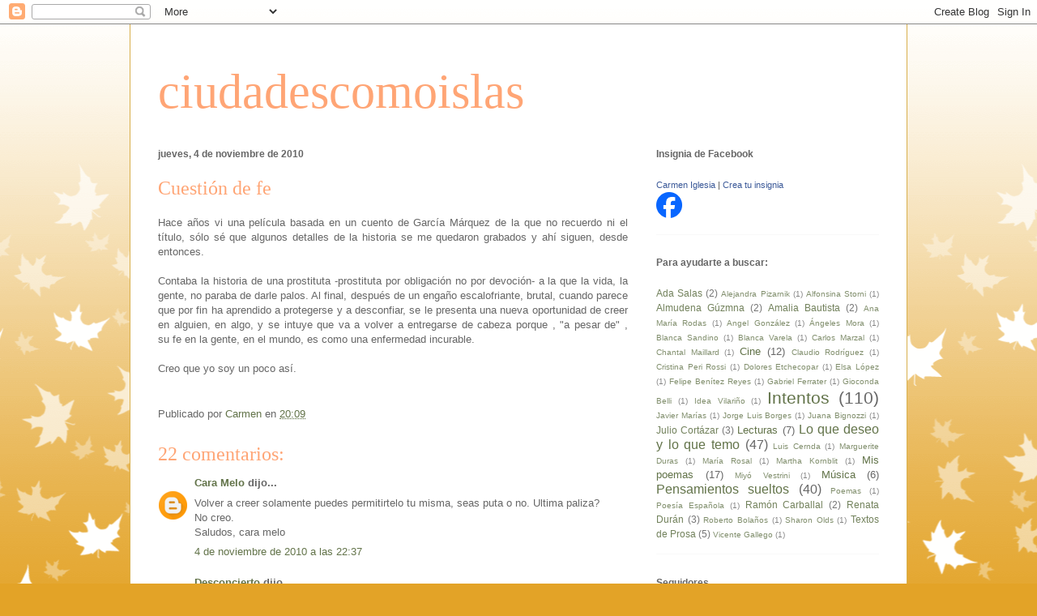

--- FILE ---
content_type: text/html; charset=UTF-8
request_url: https://ciudadescomoislas2.blogspot.com/2010/11/cuestion-de-fe.html?showComment=1289075320098
body_size: 21676
content:
<!DOCTYPE html>
<html class='v2' dir='ltr' lang='es'>
<head>
<link href='https://www.blogger.com/static/v1/widgets/335934321-css_bundle_v2.css' rel='stylesheet' type='text/css'/>
<meta content='width=1100' name='viewport'/>
<meta content='text/html; charset=UTF-8' http-equiv='Content-Type'/>
<meta content='blogger' name='generator'/>
<link href='https://ciudadescomoislas2.blogspot.com/favicon.ico' rel='icon' type='image/x-icon'/>
<link href='http://ciudadescomoislas2.blogspot.com/2010/11/cuestion-de-fe.html' rel='canonical'/>
<link rel="alternate" type="application/atom+xml" title="ciudadescomoislas - Atom" href="https://ciudadescomoislas2.blogspot.com/feeds/posts/default" />
<link rel="alternate" type="application/rss+xml" title="ciudadescomoislas - RSS" href="https://ciudadescomoislas2.blogspot.com/feeds/posts/default?alt=rss" />
<link rel="service.post" type="application/atom+xml" title="ciudadescomoislas - Atom" href="https://www.blogger.com/feeds/518286541947979209/posts/default" />

<link rel="alternate" type="application/atom+xml" title="ciudadescomoislas - Atom" href="https://ciudadescomoislas2.blogspot.com/feeds/1330719693744642192/comments/default" />
<!--Can't find substitution for tag [blog.ieCssRetrofitLinks]-->
<meta content='http://ciudadescomoislas2.blogspot.com/2010/11/cuestion-de-fe.html' property='og:url'/>
<meta content='Cuestión de fe' property='og:title'/>
<meta content=' Hace años vi una película basada en un cuento de García Márquez de la que no recuerdo ni el título, sólo sé que algunos detalles de la hist...' property='og:description'/>
<title>ciudadescomoislas: Cuestión de fe</title>
<style id='page-skin-1' type='text/css'><!--
/*
-----------------------------------------------
Blogger Template Style
Name:     Ethereal
Designer: Jason Morrow
URL:      jasonmorrow.etsy.com
----------------------------------------------- */
/* Content
----------------------------------------------- */
body {
font: normal normal 13px Arial, Tahoma, Helvetica, FreeSans, sans-serif;
color: #666666;
background: #e3a327 none repeat-x scroll top left;
}
html body .content-outer {
min-width: 0;
max-width: 100%;
width: 100%;
}
a:link {
text-decoration: none;
color: #627349;
}
a:visited {
text-decoration: none;
color: #4d469c;
}
a:hover {
text-decoration: underline;
color: #3778cd;
}
.main-inner {
padding-top: 15px;
}
.body-fauxcolumn-outer {
background: transparent url(//themes.googleusercontent.com/image?id=0BwVBOzw_-hbMNzE5NTg3YzUtMGU0Mi00OWQ3LTg2NjUtODk1OGVlMjg1YjZj) repeat-x scroll top center;
}
.content-fauxcolumns .fauxcolumn-inner {
background: #ffffff none repeat-x scroll top left;
border-left: 1px solid #d8af4c;
border-right: 1px solid #d8af4c;
}
/* Flexible Background
----------------------------------------------- */
.content-fauxcolumn-outer .fauxborder-left {
width: 100%;
padding-left: 0;
margin-left: -0;
background-color: transparent;
background-image: none;
background-repeat: no-repeat;
background-position: left top;
}
.content-fauxcolumn-outer .fauxborder-right {
margin-right: -0;
width: 0;
background-color: transparent;
background-image: none;
background-repeat: no-repeat;
background-position: right top;
}
/* Columns
----------------------------------------------- */
.content-inner {
padding: 0;
}
/* Header
----------------------------------------------- */
.header-inner {
padding: 27px 0 3px;
}
.header-inner .section {
margin: 0 35px;
}
.Header h1 {
font: normal normal 60px Times, 'Times New Roman', FreeSerif, serif;
color: #ffa575;
}
.Header h1 a {
color: #ffa575;
}
.Header .description {
font-size: 115%;
color: #666666;
}
.header-inner .Header .titlewrapper,
.header-inner .Header .descriptionwrapper {
padding-left: 0;
padding-right: 0;
margin-bottom: 0;
}
/* Tabs
----------------------------------------------- */
.tabs-outer {
position: relative;
background: transparent;
}
.tabs-cap-top, .tabs-cap-bottom {
position: absolute;
width: 100%;
}
.tabs-cap-bottom {
bottom: 0;
}
.tabs-inner {
padding: 0;
}
.tabs-inner .section {
margin: 0 35px;
}
*+html body .tabs-inner .widget li {
padding: 1px;
}
.PageList {
border-bottom: 1px solid #eddc83;
}
.tabs-inner .widget li.selected a,
.tabs-inner .widget li a:hover {
position: relative;
-moz-border-radius-topleft: 5px;
-moz-border-radius-topright: 5px;
-webkit-border-top-left-radius: 5px;
-webkit-border-top-right-radius: 5px;
-goog-ms-border-top-left-radius: 5px;
-goog-ms-border-top-right-radius: 5px;
border-top-left-radius: 5px;
border-top-right-radius: 5px;
background: #eddc83 none ;
color: #627349;
}
.tabs-inner .widget li a {
display: inline-block;
margin: 0;
margin-right: 1px;
padding: .65em 1.5em;
font: normal normal 12px Arial, Tahoma, Helvetica, FreeSans, sans-serif;
color: #627349;
background-color: #fff5b7;
-moz-border-radius-topleft: 5px;
-moz-border-radius-topright: 5px;
-webkit-border-top-left-radius: 5px;
-webkit-border-top-right-radius: 5px;
-goog-ms-border-top-left-radius: 5px;
-goog-ms-border-top-right-radius: 5px;
border-top-left-radius: 5px;
border-top-right-radius: 5px;
}
/* Headings
----------------------------------------------- */
h2 {
font: normal bold 12px Verdana, Geneva, sans-serif;
color: #666666;
}
/* Widgets
----------------------------------------------- */
.main-inner .column-left-inner {
padding: 0 0 0 20px;
}
.main-inner .column-left-inner .section {
margin-right: 0;
}
.main-inner .column-right-inner {
padding: 0 20px 0 0;
}
.main-inner .column-right-inner .section {
margin-left: 0;
}
.main-inner .section {
padding: 0;
}
.main-inner .widget {
padding: 0 0 15px;
margin: 20px 0;
border-bottom: 1px solid #f9f9f9;
}
.main-inner .widget h2 {
margin: 0;
padding: .6em 0 .5em;
}
.footer-inner .widget h2 {
padding: 0 0 .4em;
}
.main-inner .widget h2 + div, .footer-inner .widget h2 + div {
padding-top: 15px;
}
.main-inner .widget .widget-content {
margin: 0;
padding: 15px 0 0;
}
.main-inner .widget ul, .main-inner .widget #ArchiveList ul.flat {
margin: -15px -15px -15px;
padding: 0;
list-style: none;
}
.main-inner .sidebar .widget h2 {
border-bottom: 1px solid transparent;
}
.main-inner .widget #ArchiveList {
margin: -15px 0 0;
}
.main-inner .widget ul li, .main-inner .widget #ArchiveList ul.flat li {
padding: .5em 15px;
text-indent: 0;
}
.main-inner .widget #ArchiveList ul li {
padding-top: .25em;
padding-bottom: .25em;
}
.main-inner .widget ul li:first-child, .main-inner .widget #ArchiveList ul.flat li:first-child {
border-top: none;
}
.main-inner .widget ul li:last-child, .main-inner .widget #ArchiveList ul.flat li:last-child {
border-bottom: none;
}
.main-inner .widget .post-body ul {
padding: 0 2.5em;
margin: .5em 0;
list-style: disc;
}
.main-inner .widget .post-body ul li {
padding: 0.25em 0;
margin-bottom: .25em;
color: #666666;
border: none;
}
.footer-inner .widget ul {
padding: 0;
list-style: none;
}
.widget .zippy {
color: #666666;
}
/* Posts
----------------------------------------------- */
.main.section {
margin: 0 20px;
}
body .main-inner .Blog {
padding: 0;
background-color: transparent;
border: none;
}
.main-inner .widget h2.date-header {
border-bottom: 1px solid transparent;
}
.date-outer {
position: relative;
margin: 15px 0 20px;
}
.date-outer:first-child {
margin-top: 0;
}
.date-posts {
clear: both;
}
.post-outer, .inline-ad {
border-bottom: 1px solid #f9f9f9;
padding: 30px 0;
}
.post-outer {
padding-bottom: 10px;
}
.post-outer:first-child {
padding-top: 0;
border-top: none;
}
.post-outer:last-child, .inline-ad:last-child {
border-bottom: none;
}
.post-body img {
padding: 8px;
}
h3.post-title, h4 {
font: normal normal 24px Times, Times New Roman, serif;
color: #ffa575;
}
h3.post-title a {
font: normal normal 24px Times, Times New Roman, serif;
color: #ffa575;
text-decoration: none;
}
h3.post-title a:hover {
color: #3778cd;
text-decoration: underline;
}
.post-header {
margin: 0 0 1.5em;
}
.post-body {
line-height: 1.4;
}
.post-footer {
margin: 1.5em 0 0;
}
#blog-pager {
padding: 15px;
}
.blog-feeds, .post-feeds {
margin: 1em 0;
text-align: center;
}
.post-outer .comments {
margin-top: 2em;
}
/* Comments
----------------------------------------------- */
.comments .comments-content .icon.blog-author {
background-repeat: no-repeat;
background-image: url([data-uri]);
}
.comments .comments-content .loadmore a {
background: #ffffff none repeat-x scroll top left;
}
.comments .comments-content .loadmore a {
border-top: 1px solid transparent;
border-bottom: 1px solid transparent;
}
.comments .comment-thread.inline-thread {
background: #ffffff none repeat-x scroll top left;
}
.comments .continue {
border-top: 2px solid transparent;
}
/* Footer
----------------------------------------------- */
.footer-inner {
padding: 30px 0;
overflow: hidden;
}
/* Mobile
----------------------------------------------- */
body.mobile  {
background-size: auto
}
.mobile .body-fauxcolumn-outer {
background: ;
}
.mobile .content-fauxcolumns .fauxcolumn-inner {
opacity: 0.75;
}
.mobile .content-fauxcolumn-outer .fauxborder-right {
margin-right: 0;
}
.mobile-link-button {
background-color: #eddc83;
}
.mobile-link-button a:link, .mobile-link-button a:visited {
color: #627349;
}
.mobile-index-contents {
color: #444444;
}
.mobile .body-fauxcolumn-outer {
background-size: 100% auto;
}
.mobile .mobile-date-outer {
border-bottom: transparent;
}
.mobile .PageList {
border-bottom: none;
}
.mobile .tabs-inner .section {
margin: 0;
}
.mobile .tabs-inner .PageList .widget-content {
background: #eddc83 none;
color: #627349;
}
.mobile .tabs-inner .PageList .widget-content .pagelist-arrow {
border-left: 1px solid #627349;
}
.mobile .footer-inner {
overflow: visible;
}
body.mobile .AdSense {
margin: 0 -10px;
}

--></style>
<style id='template-skin-1' type='text/css'><!--
body {
min-width: 960px;
}
.content-outer, .content-fauxcolumn-outer, .region-inner {
min-width: 960px;
max-width: 960px;
_width: 960px;
}
.main-inner .columns {
padding-left: 0;
padding-right: 310px;
}
.main-inner .fauxcolumn-center-outer {
left: 0;
right: 310px;
/* IE6 does not respect left and right together */
_width: expression(this.parentNode.offsetWidth -
parseInt("0") -
parseInt("310px") + 'px');
}
.main-inner .fauxcolumn-left-outer {
width: 0;
}
.main-inner .fauxcolumn-right-outer {
width: 310px;
}
.main-inner .column-left-outer {
width: 0;
right: 100%;
margin-left: -0;
}
.main-inner .column-right-outer {
width: 310px;
margin-right: -310px;
}
#layout {
min-width: 0;
}
#layout .content-outer {
min-width: 0;
width: 800px;
}
#layout .region-inner {
min-width: 0;
width: auto;
}
body#layout div.add_widget {
padding: 8px;
}
body#layout div.add_widget a {
margin-left: 32px;
}
--></style>
<link href='https://www.blogger.com/dyn-css/authorization.css?targetBlogID=518286541947979209&amp;zx=6e02a57b-1629-4433-b003-4c77983533de' media='none' onload='if(media!=&#39;all&#39;)media=&#39;all&#39;' rel='stylesheet'/><noscript><link href='https://www.blogger.com/dyn-css/authorization.css?targetBlogID=518286541947979209&amp;zx=6e02a57b-1629-4433-b003-4c77983533de' rel='stylesheet'/></noscript>
<meta name='google-adsense-platform-account' content='ca-host-pub-1556223355139109'/>
<meta name='google-adsense-platform-domain' content='blogspot.com'/>

</head>
<body class='loading variant-leaves1'>
<div class='navbar section' id='navbar' name='Barra de navegación'><div class='widget Navbar' data-version='1' id='Navbar1'><script type="text/javascript">
    function setAttributeOnload(object, attribute, val) {
      if(window.addEventListener) {
        window.addEventListener('load',
          function(){ object[attribute] = val; }, false);
      } else {
        window.attachEvent('onload', function(){ object[attribute] = val; });
      }
    }
  </script>
<div id="navbar-iframe-container"></div>
<script type="text/javascript" src="https://apis.google.com/js/platform.js"></script>
<script type="text/javascript">
      gapi.load("gapi.iframes:gapi.iframes.style.bubble", function() {
        if (gapi.iframes && gapi.iframes.getContext) {
          gapi.iframes.getContext().openChild({
              url: 'https://www.blogger.com/navbar/518286541947979209?po\x3d1330719693744642192\x26origin\x3dhttps://ciudadescomoislas2.blogspot.com',
              where: document.getElementById("navbar-iframe-container"),
              id: "navbar-iframe"
          });
        }
      });
    </script><script type="text/javascript">
(function() {
var script = document.createElement('script');
script.type = 'text/javascript';
script.src = '//pagead2.googlesyndication.com/pagead/js/google_top_exp.js';
var head = document.getElementsByTagName('head')[0];
if (head) {
head.appendChild(script);
}})();
</script>
</div></div>
<div class='body-fauxcolumns'>
<div class='fauxcolumn-outer body-fauxcolumn-outer'>
<div class='cap-top'>
<div class='cap-left'></div>
<div class='cap-right'></div>
</div>
<div class='fauxborder-left'>
<div class='fauxborder-right'></div>
<div class='fauxcolumn-inner'>
</div>
</div>
<div class='cap-bottom'>
<div class='cap-left'></div>
<div class='cap-right'></div>
</div>
</div>
</div>
<div class='content'>
<div class='content-fauxcolumns'>
<div class='fauxcolumn-outer content-fauxcolumn-outer'>
<div class='cap-top'>
<div class='cap-left'></div>
<div class='cap-right'></div>
</div>
<div class='fauxborder-left'>
<div class='fauxborder-right'></div>
<div class='fauxcolumn-inner'>
</div>
</div>
<div class='cap-bottom'>
<div class='cap-left'></div>
<div class='cap-right'></div>
</div>
</div>
</div>
<div class='content-outer'>
<div class='content-cap-top cap-top'>
<div class='cap-left'></div>
<div class='cap-right'></div>
</div>
<div class='fauxborder-left content-fauxborder-left'>
<div class='fauxborder-right content-fauxborder-right'></div>
<div class='content-inner'>
<header>
<div class='header-outer'>
<div class='header-cap-top cap-top'>
<div class='cap-left'></div>
<div class='cap-right'></div>
</div>
<div class='fauxborder-left header-fauxborder-left'>
<div class='fauxborder-right header-fauxborder-right'></div>
<div class='region-inner header-inner'>
<div class='header section' id='header' name='Cabecera'><div class='widget Header' data-version='1' id='Header1'>
<div id='header-inner'>
<div class='titlewrapper'>
<h1 class='title'>
<a href='https://ciudadescomoislas2.blogspot.com/'>
ciudadescomoislas
</a>
</h1>
</div>
<div class='descriptionwrapper'>
<p class='description'><span>
</span></p>
</div>
</div>
</div></div>
</div>
</div>
<div class='header-cap-bottom cap-bottom'>
<div class='cap-left'></div>
<div class='cap-right'></div>
</div>
</div>
</header>
<div class='tabs-outer'>
<div class='tabs-cap-top cap-top'>
<div class='cap-left'></div>
<div class='cap-right'></div>
</div>
<div class='fauxborder-left tabs-fauxborder-left'>
<div class='fauxborder-right tabs-fauxborder-right'></div>
<div class='region-inner tabs-inner'>
<div class='tabs no-items section' id='crosscol' name='Multicolumnas'></div>
<div class='tabs no-items section' id='crosscol-overflow' name='Cross-Column 2'></div>
</div>
</div>
<div class='tabs-cap-bottom cap-bottom'>
<div class='cap-left'></div>
<div class='cap-right'></div>
</div>
</div>
<div class='main-outer'>
<div class='main-cap-top cap-top'>
<div class='cap-left'></div>
<div class='cap-right'></div>
</div>
<div class='fauxborder-left main-fauxborder-left'>
<div class='fauxborder-right main-fauxborder-right'></div>
<div class='region-inner main-inner'>
<div class='columns fauxcolumns'>
<div class='fauxcolumn-outer fauxcolumn-center-outer'>
<div class='cap-top'>
<div class='cap-left'></div>
<div class='cap-right'></div>
</div>
<div class='fauxborder-left'>
<div class='fauxborder-right'></div>
<div class='fauxcolumn-inner'>
</div>
</div>
<div class='cap-bottom'>
<div class='cap-left'></div>
<div class='cap-right'></div>
</div>
</div>
<div class='fauxcolumn-outer fauxcolumn-left-outer'>
<div class='cap-top'>
<div class='cap-left'></div>
<div class='cap-right'></div>
</div>
<div class='fauxborder-left'>
<div class='fauxborder-right'></div>
<div class='fauxcolumn-inner'>
</div>
</div>
<div class='cap-bottom'>
<div class='cap-left'></div>
<div class='cap-right'></div>
</div>
</div>
<div class='fauxcolumn-outer fauxcolumn-right-outer'>
<div class='cap-top'>
<div class='cap-left'></div>
<div class='cap-right'></div>
</div>
<div class='fauxborder-left'>
<div class='fauxborder-right'></div>
<div class='fauxcolumn-inner'>
</div>
</div>
<div class='cap-bottom'>
<div class='cap-left'></div>
<div class='cap-right'></div>
</div>
</div>
<!-- corrects IE6 width calculation -->
<div class='columns-inner'>
<div class='column-center-outer'>
<div class='column-center-inner'>
<div class='main section' id='main' name='Principal'><div class='widget Blog' data-version='1' id='Blog1'>
<div class='blog-posts hfeed'>

          <div class="date-outer">
        
<h2 class='date-header'><span>jueves, 4 de noviembre de 2010</span></h2>

          <div class="date-posts">
        
<div class='post-outer'>
<div class='post hentry uncustomized-post-template' itemprop='blogPost' itemscope='itemscope' itemtype='http://schema.org/BlogPosting'>
<meta content='518286541947979209' itemprop='blogId'/>
<meta content='1330719693744642192' itemprop='postId'/>
<a name='1330719693744642192'></a>
<h3 class='post-title entry-title' itemprop='name'>
Cuestión de fe
</h3>
<div class='post-header'>
<div class='post-header-line-1'></div>
</div>
<div class='post-body entry-content' id='post-body-1330719693744642192' itemprop='description articleBody'>
<div style="text-align: justify;">
Hace años vi una película basada en un cuento de García Márquez de la que no recuerdo ni el título, sólo sé que algunos detalles de la historia se me quedaron grabados y ahí siguen,  desde entonces.<br />
<br />
Contaba la historia de una prostituta -prostituta por obligación no por devoción- a la que la vida, la gente, no paraba de darle palos. Al final, después de un engaño escalofriante, brutal, cuando parece que por fin ha aprendido a protegerse y a desconfiar, se le presenta una nueva oportunidad de creer en alguien, en algo, y se intuye que va a volver a entregarse de cabeza porque , "a pesar de" , su&nbsp;fe en la gente, en el mundo, es como una enfermedad incurable.<br />
<br />
Creo que yo soy un poco así.<br />
<br /></div>
<div style='clear: both;'></div>
</div>
<div class='post-footer'>
<div class='post-footer-line post-footer-line-1'>
<span class='post-author vcard'>
Publicado por
<span class='fn' itemprop='author' itemscope='itemscope' itemtype='http://schema.org/Person'>
<meta content='https://www.blogger.com/profile/09567904074322632915' itemprop='url'/>
<a class='g-profile' href='https://www.blogger.com/profile/09567904074322632915' rel='author' title='author profile'>
<span itemprop='name'>Carmen</span>
</a>
</span>
</span>
<span class='post-timestamp'>
en
<meta content='http://ciudadescomoislas2.blogspot.com/2010/11/cuestion-de-fe.html' itemprop='url'/>
<a class='timestamp-link' href='https://ciudadescomoislas2.blogspot.com/2010/11/cuestion-de-fe.html' rel='bookmark' title='permanent link'><abbr class='published' itemprop='datePublished' title='2010-11-04T20:09:00+01:00'>20:09</abbr></a>
</span>
<span class='post-comment-link'>
</span>
<span class='post-icons'>
<span class='item-control blog-admin pid-1211830296'>
<a href='https://www.blogger.com/post-edit.g?blogID=518286541947979209&postID=1330719693744642192&from=pencil' title='Editar entrada'>
<img alt='' class='icon-action' height='18' src='https://resources.blogblog.com/img/icon18_edit_allbkg.gif' width='18'/>
</a>
</span>
</span>
<div class='post-share-buttons goog-inline-block'>
</div>
</div>
<div class='post-footer-line post-footer-line-2'>
<span class='post-labels'>
</span>
</div>
<div class='post-footer-line post-footer-line-3'>
<span class='post-location'>
</span>
</div>
</div>
</div>
<div class='comments' id='comments'>
<a name='comments'></a>
<h4>22 comentarios:</h4>
<div id='Blog1_comments-block-wrapper'>
<dl class='avatar-comment-indent' id='comments-block'>
<dt class='comment-author ' id='c3361197565014512966'>
<a name='c3361197565014512966'></a>
<div class="avatar-image-container avatar-stock"><span dir="ltr"><a href="https://www.blogger.com/profile/13735840647237172848" target="" rel="nofollow" onclick="" class="avatar-hovercard" id="av-3361197565014512966-13735840647237172848"><img src="//www.blogger.com/img/blogger_logo_round_35.png" width="35" height="35" alt="" title="Cara Melo">

</a></span></div>
<a href='https://www.blogger.com/profile/13735840647237172848' rel='nofollow'>Cara Melo</a>
dijo...
</dt>
<dd class='comment-body' id='Blog1_cmt-3361197565014512966'>
<p>
Volver a creer solamente puedes permitirtelo tu misma, seas puta o no. Ultima paliza? No creo. <br />Saludos, cara melo
</p>
</dd>
<dd class='comment-footer'>
<span class='comment-timestamp'>
<a href='https://ciudadescomoislas2.blogspot.com/2010/11/cuestion-de-fe.html?showComment=1288906657704#c3361197565014512966' title='comment permalink'>
4 de noviembre de 2010 a las 22:37
</a>
<span class='item-control blog-admin pid-1913285414'>
<a class='comment-delete' href='https://www.blogger.com/comment/delete/518286541947979209/3361197565014512966' title='Eliminar comentario'>
<img src='https://resources.blogblog.com/img/icon_delete13.gif'/>
</a>
</span>
</span>
</dd>
<dt class='comment-author ' id='c5434200051286614020'>
<a name='c5434200051286614020'></a>
<div class="avatar-image-container vcard"><span dir="ltr"><a href="https://www.blogger.com/profile/12865938381436437586" target="" rel="nofollow" onclick="" class="avatar-hovercard" id="av-5434200051286614020-12865938381436437586"><img src="https://resources.blogblog.com/img/blank.gif" width="35" height="35" class="delayLoad" style="display: none;" longdesc="//blogger.googleusercontent.com/img/b/R29vZ2xl/AVvXsEhfZCTDbLZ3o1J8Z0QwFMi-wH_lOKWPUmFYvmTDPU6IJ1rbbqjs7aqfXfn_CecJoy5cRCJ0T-G3UQjxeeCjIkguGI7pxuOHxU7XEVchEuhbTYpZMuVf2S51HzV902skZis/s45-c/lagartijasss.JPG" alt="" title="Desconcierto">

<noscript><img src="//blogger.googleusercontent.com/img/b/R29vZ2xl/AVvXsEhfZCTDbLZ3o1J8Z0QwFMi-wH_lOKWPUmFYvmTDPU6IJ1rbbqjs7aqfXfn_CecJoy5cRCJ0T-G3UQjxeeCjIkguGI7pxuOHxU7XEVchEuhbTYpZMuVf2S51HzV902skZis/s45-c/lagartijasss.JPG" width="35" height="35" class="photo" alt=""></noscript></a></span></div>
<a href='https://www.blogger.com/profile/12865938381436437586' rel='nofollow'>Desconcierto</a>
dijo...
</dt>
<dd class='comment-body' id='Blog1_cmt-5434200051286614020'>
<p>
permitido, como no...si no se vuelve a creer, malo, malo, malo...<br /><br />El cuento era &#39;maría dos prazeres&#39;?<br /><br />Sorprendente el remate de la entrada...nunca me dejas indiferente<br /><br />beso<br /><br />p.d...me quedé sin habitación para mañana viernes :P
</p>
</dd>
<dd class='comment-footer'>
<span class='comment-timestamp'>
<a href='https://ciudadescomoislas2.blogspot.com/2010/11/cuestion-de-fe.html?showComment=1288914893642#c5434200051286614020' title='comment permalink'>
5 de noviembre de 2010 a las 0:54
</a>
<span class='item-control blog-admin pid-1840863143'>
<a class='comment-delete' href='https://www.blogger.com/comment/delete/518286541947979209/5434200051286614020' title='Eliminar comentario'>
<img src='https://resources.blogblog.com/img/icon_delete13.gif'/>
</a>
</span>
</span>
</dd>
<dt class='comment-author ' id='c6984906226393642734'>
<a name='c6984906226393642734'></a>
<div class="avatar-image-container vcard"><span dir="ltr"><a href="https://www.blogger.com/profile/06269519078809818560" target="" rel="nofollow" onclick="" class="avatar-hovercard" id="av-6984906226393642734-06269519078809818560"><img src="https://resources.blogblog.com/img/blank.gif" width="35" height="35" class="delayLoad" style="display: none;" longdesc="//blogger.googleusercontent.com/img/b/R29vZ2xl/AVvXsEhwD-ddh-OY9Djh3IYNfuCSPsVaagFk37J6Mg4GRdGIpMJ7FlFtyKgWjWU8DSe3x6BujxcZpMBfNNxHSHhvvPs_bE6sg73oTbf1ZdbnD_FvBdHpeKz8k3wN_zzKZXmelw/s45-c/*" alt="" title="estrella">

<noscript><img src="//blogger.googleusercontent.com/img/b/R29vZ2xl/AVvXsEhwD-ddh-OY9Djh3IYNfuCSPsVaagFk37J6Mg4GRdGIpMJ7FlFtyKgWjWU8DSe3x6BujxcZpMBfNNxHSHhvvPs_bE6sg73oTbf1ZdbnD_FvBdHpeKz8k3wN_zzKZXmelw/s45-c/*" width="35" height="35" class="photo" alt=""></noscript></a></span></div>
<a href='https://www.blogger.com/profile/06269519078809818560' rel='nofollow'>estrella</a>
dijo...
</dt>
<dd class='comment-body' id='Blog1_cmt-6984906226393642734'>
<p>
Hola Carmen!!<br />&#191;Qué te ha pasado?&#191;te han robado?&#191;una paliza?<br />&#191;estás bien?si es que hay cada sinvergüenza por ahí..lo siento mucho Carmen,espero que no te hayan hecho daño,cariño.<br />Un abrazo y espero que te recuperes del susto,un beso!!
</p>
</dd>
<dd class='comment-footer'>
<span class='comment-timestamp'>
<a href='https://ciudadescomoislas2.blogspot.com/2010/11/cuestion-de-fe.html?showComment=1288914917319#c6984906226393642734' title='comment permalink'>
5 de noviembre de 2010 a las 0:55
</a>
<span class='item-control blog-admin pid-417412233'>
<a class='comment-delete' href='https://www.blogger.com/comment/delete/518286541947979209/6984906226393642734' title='Eliminar comentario'>
<img src='https://resources.blogblog.com/img/icon_delete13.gif'/>
</a>
</span>
</span>
</dd>
<dt class='comment-author blog-author' id='c1650932005206167687'>
<a name='c1650932005206167687'></a>
<div class="avatar-image-container vcard"><span dir="ltr"><a href="https://www.blogger.com/profile/09567904074322632915" target="" rel="nofollow" onclick="" class="avatar-hovercard" id="av-1650932005206167687-09567904074322632915"><img src="https://resources.blogblog.com/img/blank.gif" width="35" height="35" class="delayLoad" style="display: none;" longdesc="//blogger.googleusercontent.com/img/b/R29vZ2xl/AVvXsEiZM-a2BHX4gSECOAPqiC0vlDRV6oWisd3hG4rdUyyiFOK0xPbiKF4yziViS5ar8m0e1VKJq0dsQihRgPpcHGfs2v4yvRPPDrtfPOw-QWo_VRUWQFBsxNhCWcZ87-fLeA/s45-c/carmen.jpg" alt="" title="Carmen">

<noscript><img src="//blogger.googleusercontent.com/img/b/R29vZ2xl/AVvXsEiZM-a2BHX4gSECOAPqiC0vlDRV6oWisd3hG4rdUyyiFOK0xPbiKF4yziViS5ar8m0e1VKJq0dsQihRgPpcHGfs2v4yvRPPDrtfPOw-QWo_VRUWQFBsxNhCWcZ87-fLeA/s45-c/carmen.jpg" width="35" height="35" class="photo" alt=""></noscript></a></span></div>
<a href='https://www.blogger.com/profile/09567904074322632915' rel='nofollow'>Carmen</a>
dijo...
</dt>
<dd class='comment-body' id='Blog1_cmt-1650932005206167687'>
<p>
Decididamente, cara,  tú y yo no nos entendemos, jeje...<br /><br /><br />Un saludo.
</p>
</dd>
<dd class='comment-footer'>
<span class='comment-timestamp'>
<a href='https://ciudadescomoislas2.blogspot.com/2010/11/cuestion-de-fe.html?showComment=1288943795416#c1650932005206167687' title='comment permalink'>
5 de noviembre de 2010 a las 8:56
</a>
<span class='item-control blog-admin pid-1211830296'>
<a class='comment-delete' href='https://www.blogger.com/comment/delete/518286541947979209/1650932005206167687' title='Eliminar comentario'>
<img src='https://resources.blogblog.com/img/icon_delete13.gif'/>
</a>
</span>
</span>
</dd>
<dt class='comment-author blog-author' id='c4020288447688479888'>
<a name='c4020288447688479888'></a>
<div class="avatar-image-container vcard"><span dir="ltr"><a href="https://www.blogger.com/profile/09567904074322632915" target="" rel="nofollow" onclick="" class="avatar-hovercard" id="av-4020288447688479888-09567904074322632915"><img src="https://resources.blogblog.com/img/blank.gif" width="35" height="35" class="delayLoad" style="display: none;" longdesc="//blogger.googleusercontent.com/img/b/R29vZ2xl/AVvXsEiZM-a2BHX4gSECOAPqiC0vlDRV6oWisd3hG4rdUyyiFOK0xPbiKF4yziViS5ar8m0e1VKJq0dsQihRgPpcHGfs2v4yvRPPDrtfPOw-QWo_VRUWQFBsxNhCWcZ87-fLeA/s45-c/carmen.jpg" alt="" title="Carmen">

<noscript><img src="//blogger.googleusercontent.com/img/b/R29vZ2xl/AVvXsEiZM-a2BHX4gSECOAPqiC0vlDRV6oWisd3hG4rdUyyiFOK0xPbiKF4yziViS5ar8m0e1VKJq0dsQihRgPpcHGfs2v4yvRPPDrtfPOw-QWo_VRUWQFBsxNhCWcZ87-fLeA/s45-c/carmen.jpg" width="35" height="35" class="photo" alt=""></noscript></a></span></div>
<a href='https://www.blogger.com/profile/09567904074322632915' rel='nofollow'>Carmen</a>
dijo...
</dt>
<dd class='comment-body' id='Blog1_cmt-4020288447688479888'>
<p>
Hola Antonio,<br /><br />Pues no sé cómo se llama el cuento, ni sé como se llama la película... Pero sé que me impactó en su día, igual hoy la veo y no me gusta...Si me das pistas y encuentro la peli te lo agradecería, jeje...<br />Qué te pasa no tienes dónde dormir... Ayyy que tengo el hostal lleno, me cachisssss<br /><br />Un beso. Gracias
</p>
</dd>
<dd class='comment-footer'>
<span class='comment-timestamp'>
<a href='https://ciudadescomoislas2.blogspot.com/2010/11/cuestion-de-fe.html?showComment=1288944109115#c4020288447688479888' title='comment permalink'>
5 de noviembre de 2010 a las 9:01
</a>
<span class='item-control blog-admin pid-1211830296'>
<a class='comment-delete' href='https://www.blogger.com/comment/delete/518286541947979209/4020288447688479888' title='Eliminar comentario'>
<img src='https://resources.blogblog.com/img/icon_delete13.gif'/>
</a>
</span>
</span>
</dd>
<dt class='comment-author blog-author' id='c902992026899369573'>
<a name='c902992026899369573'></a>
<div class="avatar-image-container vcard"><span dir="ltr"><a href="https://www.blogger.com/profile/09567904074322632915" target="" rel="nofollow" onclick="" class="avatar-hovercard" id="av-902992026899369573-09567904074322632915"><img src="https://resources.blogblog.com/img/blank.gif" width="35" height="35" class="delayLoad" style="display: none;" longdesc="//blogger.googleusercontent.com/img/b/R29vZ2xl/AVvXsEiZM-a2BHX4gSECOAPqiC0vlDRV6oWisd3hG4rdUyyiFOK0xPbiKF4yziViS5ar8m0e1VKJq0dsQihRgPpcHGfs2v4yvRPPDrtfPOw-QWo_VRUWQFBsxNhCWcZ87-fLeA/s45-c/carmen.jpg" alt="" title="Carmen">

<noscript><img src="//blogger.googleusercontent.com/img/b/R29vZ2xl/AVvXsEiZM-a2BHX4gSECOAPqiC0vlDRV6oWisd3hG4rdUyyiFOK0xPbiKF4yziViS5ar8m0e1VKJq0dsQihRgPpcHGfs2v4yvRPPDrtfPOw-QWo_VRUWQFBsxNhCWcZ87-fLeA/s45-c/carmen.jpg" width="35" height="35" class="photo" alt=""></noscript></a></span></div>
<a href='https://www.blogger.com/profile/09567904074322632915' rel='nofollow'>Carmen</a>
dijo...
</dt>
<dd class='comment-body' id='Blog1_cmt-902992026899369573'>
<p>
A mí nunca me han dado una paliza, Estrella, una paliza física me refiero, de las otras sí, jeje, de las psíquicas varias y duelen igual o más pero ni siquiera me refería a eso, me refería a la capacidad que tenemos algunos para construirnos casi intactos después de haber sido arrasados. Algo así.<br />Gracias, guapa.<br /><br />P.D. Antonio que me conoce algo no se asustó, ves? jeje.
</p>
</dd>
<dd class='comment-footer'>
<span class='comment-timestamp'>
<a href='https://ciudadescomoislas2.blogspot.com/2010/11/cuestion-de-fe.html?showComment=1288944553103#c902992026899369573' title='comment permalink'>
5 de noviembre de 2010 a las 9:09
</a>
<span class='item-control blog-admin pid-1211830296'>
<a class='comment-delete' href='https://www.blogger.com/comment/delete/518286541947979209/902992026899369573' title='Eliminar comentario'>
<img src='https://resources.blogblog.com/img/icon_delete13.gif'/>
</a>
</span>
</span>
</dd>
<dt class='comment-author ' id='c1855451889964597913'>
<a name='c1855451889964597913'></a>
<div class="avatar-image-container vcard"><span dir="ltr"><a href="https://www.blogger.com/profile/06269519078809818560" target="" rel="nofollow" onclick="" class="avatar-hovercard" id="av-1855451889964597913-06269519078809818560"><img src="https://resources.blogblog.com/img/blank.gif" width="35" height="35" class="delayLoad" style="display: none;" longdesc="//blogger.googleusercontent.com/img/b/R29vZ2xl/AVvXsEhwD-ddh-OY9Djh3IYNfuCSPsVaagFk37J6Mg4GRdGIpMJ7FlFtyKgWjWU8DSe3x6BujxcZpMBfNNxHSHhvvPs_bE6sg73oTbf1ZdbnD_FvBdHpeKz8k3wN_zzKZXmelw/s45-c/*" alt="" title="estrella">

<noscript><img src="//blogger.googleusercontent.com/img/b/R29vZ2xl/AVvXsEhwD-ddh-OY9Djh3IYNfuCSPsVaagFk37J6Mg4GRdGIpMJ7FlFtyKgWjWU8DSe3x6BujxcZpMBfNNxHSHhvvPs_bE6sg73oTbf1ZdbnD_FvBdHpeKz8k3wN_zzKZXmelw/s45-c/*" width="35" height="35" class="photo" alt=""></noscript></a></span></div>
<a href='https://www.blogger.com/profile/06269519078809818560' rel='nofollow'>estrella</a>
dijo...
</dt>
<dd class='comment-body' id='Blog1_cmt-1855451889964597913'>
<p>
Hola Carmen!!<br />Pues no sabes lo que me alegra haberme equivocado,de verdad,es que lo escribes de una forma..tan real.Ahora leyéndolo otra vez,veo lo que quieres decir,pero ayer fué leérlo y me asusté y te comenté sin pensarlo dos veces.<br /><br />Tenemos una gran capacidad de reacción,casi siempre nos volvemos a levantar,por no decir que siempre.<br />Ahora sí,he hecho el comentario bueno,jajaja,perdona el anterior Carmen.<br />Un besote guapa!
</p>
</dd>
<dd class='comment-footer'>
<span class='comment-timestamp'>
<a href='https://ciudadescomoislas2.blogspot.com/2010/11/cuestion-de-fe.html?showComment=1288962685148#c1855451889964597913' title='comment permalink'>
5 de noviembre de 2010 a las 14:11
</a>
<span class='item-control blog-admin pid-417412233'>
<a class='comment-delete' href='https://www.blogger.com/comment/delete/518286541947979209/1855451889964597913' title='Eliminar comentario'>
<img src='https://resources.blogblog.com/img/icon_delete13.gif'/>
</a>
</span>
</span>
</dd>
<dt class='comment-author blog-author' id='c2502003518016024065'>
<a name='c2502003518016024065'></a>
<div class="avatar-image-container vcard"><span dir="ltr"><a href="https://www.blogger.com/profile/09567904074322632915" target="" rel="nofollow" onclick="" class="avatar-hovercard" id="av-2502003518016024065-09567904074322632915"><img src="https://resources.blogblog.com/img/blank.gif" width="35" height="35" class="delayLoad" style="display: none;" longdesc="//blogger.googleusercontent.com/img/b/R29vZ2xl/AVvXsEiZM-a2BHX4gSECOAPqiC0vlDRV6oWisd3hG4rdUyyiFOK0xPbiKF4yziViS5ar8m0e1VKJq0dsQihRgPpcHGfs2v4yvRPPDrtfPOw-QWo_VRUWQFBsxNhCWcZ87-fLeA/s45-c/carmen.jpg" alt="" title="Carmen">

<noscript><img src="//blogger.googleusercontent.com/img/b/R29vZ2xl/AVvXsEiZM-a2BHX4gSECOAPqiC0vlDRV6oWisd3hG4rdUyyiFOK0xPbiKF4yziViS5ar8m0e1VKJq0dsQihRgPpcHGfs2v4yvRPPDrtfPOw-QWo_VRUWQFBsxNhCWcZ87-fLeA/s45-c/carmen.jpg" width="35" height="35" class="photo" alt=""></noscript></a></span></div>
<a href='https://www.blogger.com/profile/09567904074322632915' rel='nofollow'>Carmen</a>
dijo...
</dt>
<dd class='comment-body' id='Blog1_cmt-2502003518016024065'>
<p>
Eso pasa por no escribir claro, Estrella. Mea culpa.<br /><br />Más besos.
</p>
</dd>
<dd class='comment-footer'>
<span class='comment-timestamp'>
<a href='https://ciudadescomoislas2.blogspot.com/2010/11/cuestion-de-fe.html?showComment=1288985719176#c2502003518016024065' title='comment permalink'>
5 de noviembre de 2010 a las 20:35
</a>
<span class='item-control blog-admin pid-1211830296'>
<a class='comment-delete' href='https://www.blogger.com/comment/delete/518286541947979209/2502003518016024065' title='Eliminar comentario'>
<img src='https://resources.blogblog.com/img/icon_delete13.gif'/>
</a>
</span>
</span>
</dd>
<dt class='comment-author ' id='c7712798287396288629'>
<a name='c7712798287396288629'></a>
<div class="avatar-image-container avatar-stock"><span dir="ltr"><a href="https://www.blogger.com/profile/13735840647237172848" target="" rel="nofollow" onclick="" class="avatar-hovercard" id="av-7712798287396288629-13735840647237172848"><img src="//www.blogger.com/img/blogger_logo_round_35.png" width="35" height="35" alt="" title="Cara Melo">

</a></span></div>
<a href='https://www.blogger.com/profile/13735840647237172848' rel='nofollow'>Cara Melo</a>
dijo...
</dt>
<dd class='comment-body' id='Blog1_cmt-7712798287396288629'>
<p>
Yo te entendi muy bien<br /><br />Con insomnio<br /><br />Saludos, cara melo
</p>
</dd>
<dd class='comment-footer'>
<span class='comment-timestamp'>
<a href='https://ciudadescomoislas2.blogspot.com/2010/11/cuestion-de-fe.html?showComment=1289018587517#c7712798287396288629' title='comment permalink'>
6 de noviembre de 2010 a las 5:43
</a>
<span class='item-control blog-admin pid-1913285414'>
<a class='comment-delete' href='https://www.blogger.com/comment/delete/518286541947979209/7712798287396288629' title='Eliminar comentario'>
<img src='https://resources.blogblog.com/img/icon_delete13.gif'/>
</a>
</span>
</span>
</dd>
<dt class='comment-author blog-author' id='c6532159795808385608'>
<a name='c6532159795808385608'></a>
<div class="avatar-image-container vcard"><span dir="ltr"><a href="https://www.blogger.com/profile/09567904074322632915" target="" rel="nofollow" onclick="" class="avatar-hovercard" id="av-6532159795808385608-09567904074322632915"><img src="https://resources.blogblog.com/img/blank.gif" width="35" height="35" class="delayLoad" style="display: none;" longdesc="//blogger.googleusercontent.com/img/b/R29vZ2xl/AVvXsEiZM-a2BHX4gSECOAPqiC0vlDRV6oWisd3hG4rdUyyiFOK0xPbiKF4yziViS5ar8m0e1VKJq0dsQihRgPpcHGfs2v4yvRPPDrtfPOw-QWo_VRUWQFBsxNhCWcZ87-fLeA/s45-c/carmen.jpg" alt="" title="Carmen">

<noscript><img src="//blogger.googleusercontent.com/img/b/R29vZ2xl/AVvXsEiZM-a2BHX4gSECOAPqiC0vlDRV6oWisd3hG4rdUyyiFOK0xPbiKF4yziViS5ar8m0e1VKJq0dsQihRgPpcHGfs2v4yvRPPDrtfPOw-QWo_VRUWQFBsxNhCWcZ87-fLeA/s45-c/carmen.jpg" width="35" height="35" class="photo" alt=""></noscript></a></span></div>
<a href='https://www.blogger.com/profile/09567904074322632915' rel='nofollow'>Carmen</a>
dijo...
</dt>
<dd class='comment-body' id='Blog1_cmt-6532159795808385608'>
<p>
Bueno, me reconforta saber eso...je. Gracias.
</p>
</dd>
<dd class='comment-footer'>
<span class='comment-timestamp'>
<a href='https://ciudadescomoislas2.blogspot.com/2010/11/cuestion-de-fe.html?showComment=1289046758530#c6532159795808385608' title='comment permalink'>
6 de noviembre de 2010 a las 13:32
</a>
<span class='item-control blog-admin pid-1211830296'>
<a class='comment-delete' href='https://www.blogger.com/comment/delete/518286541947979209/6532159795808385608' title='Eliminar comentario'>
<img src='https://resources.blogblog.com/img/icon_delete13.gif'/>
</a>
</span>
</span>
</dd>
<dt class='comment-author ' id='c6464980301230254503'>
<a name='c6464980301230254503'></a>
<div class="avatar-image-container vcard"><span dir="ltr"><a href="https://www.blogger.com/profile/03874221599578574391" target="" rel="nofollow" onclick="" class="avatar-hovercard" id="av-6464980301230254503-03874221599578574391"><img src="https://resources.blogblog.com/img/blank.gif" width="35" height="35" class="delayLoad" style="display: none;" longdesc="//2.bp.blogspot.com/_xbR-6MAf1Rs/TIlDrjsAWfI/AAAAAAAAASk/wX6B13sHYzQ/S45-s35/Copia%2Bde%2B301_1122.JPG" alt="" title="Luis Oroz">

<noscript><img src="//2.bp.blogspot.com/_xbR-6MAf1Rs/TIlDrjsAWfI/AAAAAAAAASk/wX6B13sHYzQ/S45-s35/Copia%2Bde%2B301_1122.JPG" width="35" height="35" class="photo" alt=""></noscript></a></span></div>
<a href='https://www.blogger.com/profile/03874221599578574391' rel='nofollow'>Luis Oroz</a>
dijo...
</dt>
<dd class='comment-body' id='Blog1_cmt-6464980301230254503'>
<p>
Cuando te has caído y levantado muchas veces, llega un momento en que no te asusta la próxima caída. Ahí está la verdadera tristeza, la más grande de las decepciones; saber que la próxima zancadilla es inevitable.<br />  <br /> Un besazo, guapa.
</p>
</dd>
<dd class='comment-footer'>
<span class='comment-timestamp'>
<a href='https://ciudadescomoislas2.blogspot.com/2010/11/cuestion-de-fe.html?showComment=1289067457343#c6464980301230254503' title='comment permalink'>
6 de noviembre de 2010 a las 19:17
</a>
<span class='item-control blog-admin pid-831787374'>
<a class='comment-delete' href='https://www.blogger.com/comment/delete/518286541947979209/6464980301230254503' title='Eliminar comentario'>
<img src='https://resources.blogblog.com/img/icon_delete13.gif'/>
</a>
</span>
</span>
</dd>
<dt class='comment-author blog-author' id='c2716748593451440651'>
<a name='c2716748593451440651'></a>
<div class="avatar-image-container vcard"><span dir="ltr"><a href="https://www.blogger.com/profile/09567904074322632915" target="" rel="nofollow" onclick="" class="avatar-hovercard" id="av-2716748593451440651-09567904074322632915"><img src="https://resources.blogblog.com/img/blank.gif" width="35" height="35" class="delayLoad" style="display: none;" longdesc="//blogger.googleusercontent.com/img/b/R29vZ2xl/AVvXsEiZM-a2BHX4gSECOAPqiC0vlDRV6oWisd3hG4rdUyyiFOK0xPbiKF4yziViS5ar8m0e1VKJq0dsQihRgPpcHGfs2v4yvRPPDrtfPOw-QWo_VRUWQFBsxNhCWcZ87-fLeA/s45-c/carmen.jpg" alt="" title="Carmen">

<noscript><img src="//blogger.googleusercontent.com/img/b/R29vZ2xl/AVvXsEiZM-a2BHX4gSECOAPqiC0vlDRV6oWisd3hG4rdUyyiFOK0xPbiKF4yziViS5ar8m0e1VKJq0dsQihRgPpcHGfs2v4yvRPPDrtfPOw-QWo_VRUWQFBsxNhCWcZ87-fLeA/s45-c/carmen.jpg" width="35" height="35" class="photo" alt=""></noscript></a></span></div>
<a href='https://www.blogger.com/profile/09567904074322632915' rel='nofollow'>Carmen</a>
dijo...
</dt>
<dd class='comment-body' id='Blog1_cmt-2716748593451440651'>
<p>
Hola Luis,<br /><br />De zacadillas sabemos un rato, jeje. Qué tal estás? Todo bien por la isla?<br /><br />Besazo pa ti,<br /><br />Carmen
</p>
</dd>
<dd class='comment-footer'>
<span class='comment-timestamp'>
<a href='https://ciudadescomoislas2.blogspot.com/2010/11/cuestion-de-fe.html?showComment=1289075320098#c2716748593451440651' title='comment permalink'>
6 de noviembre de 2010 a las 21:28
</a>
<span class='item-control blog-admin pid-1211830296'>
<a class='comment-delete' href='https://www.blogger.com/comment/delete/518286541947979209/2716748593451440651' title='Eliminar comentario'>
<img src='https://resources.blogblog.com/img/icon_delete13.gif'/>
</a>
</span>
</span>
</dd>
<dt class='comment-author ' id='c2521151105788941025'>
<a name='c2521151105788941025'></a>
<div class="avatar-image-container avatar-stock"><span dir="ltr"><a href="https://www.blogger.com/profile/13216866874839421876" target="" rel="nofollow" onclick="" class="avatar-hovercard" id="av-2521151105788941025-13216866874839421876"><img src="//www.blogger.com/img/blogger_logo_round_35.png" width="35" height="35" alt="" title="IBEN">

</a></span></div>
<a href='https://www.blogger.com/profile/13216866874839421876' rel='nofollow'>IBEN</a>
dijo...
</dt>
<dd class='comment-body' id='Blog1_cmt-2521151105788941025'>
<p>
No voy a entrar en controversias o hacer interpretaciones sobre lo que escribes. Creo que nunca vi esa pelicula, pero debe ser interesante. Qué sepas que te leo siempre.<br /><br />Un beso, guapa - IBEN
</p>
</dd>
<dd class='comment-footer'>
<span class='comment-timestamp'>
<a href='https://ciudadescomoislas2.blogspot.com/2010/11/cuestion-de-fe.html?showComment=1289080042754#c2521151105788941025' title='comment permalink'>
6 de noviembre de 2010 a las 22:47
</a>
<span class='item-control blog-admin pid-301264097'>
<a class='comment-delete' href='https://www.blogger.com/comment/delete/518286541947979209/2521151105788941025' title='Eliminar comentario'>
<img src='https://resources.blogblog.com/img/icon_delete13.gif'/>
</a>
</span>
</span>
</dd>
<dt class='comment-author blog-author' id='c1835333384277291569'>
<a name='c1835333384277291569'></a>
<div class="avatar-image-container vcard"><span dir="ltr"><a href="https://www.blogger.com/profile/09567904074322632915" target="" rel="nofollow" onclick="" class="avatar-hovercard" id="av-1835333384277291569-09567904074322632915"><img src="https://resources.blogblog.com/img/blank.gif" width="35" height="35" class="delayLoad" style="display: none;" longdesc="//blogger.googleusercontent.com/img/b/R29vZ2xl/AVvXsEiZM-a2BHX4gSECOAPqiC0vlDRV6oWisd3hG4rdUyyiFOK0xPbiKF4yziViS5ar8m0e1VKJq0dsQihRgPpcHGfs2v4yvRPPDrtfPOw-QWo_VRUWQFBsxNhCWcZ87-fLeA/s45-c/carmen.jpg" alt="" title="Carmen">

<noscript><img src="//blogger.googleusercontent.com/img/b/R29vZ2xl/AVvXsEiZM-a2BHX4gSECOAPqiC0vlDRV6oWisd3hG4rdUyyiFOK0xPbiKF4yziViS5ar8m0e1VKJq0dsQihRgPpcHGfs2v4yvRPPDrtfPOw-QWo_VRUWQFBsxNhCWcZ87-fLeA/s45-c/carmen.jpg" width="35" height="35" class="photo" alt=""></noscript></a></span></div>
<a href='https://www.blogger.com/profile/09567904074322632915' rel='nofollow'>Carmen</a>
dijo...
</dt>
<dd class='comment-body' id='Blog1_cmt-1835333384277291569'>
<p>
Gracias, por contármelo, Iben, es la única manera que tengo de saberlo.<br /><br />Un beso,
</p>
</dd>
<dd class='comment-footer'>
<span class='comment-timestamp'>
<a href='https://ciudadescomoislas2.blogspot.com/2010/11/cuestion-de-fe.html?showComment=1289085940361#c1835333384277291569' title='comment permalink'>
7 de noviembre de 2010 a las 0:25
</a>
<span class='item-control blog-admin pid-1211830296'>
<a class='comment-delete' href='https://www.blogger.com/comment/delete/518286541947979209/1835333384277291569' title='Eliminar comentario'>
<img src='https://resources.blogblog.com/img/icon_delete13.gif'/>
</a>
</span>
</span>
</dd>
<dt class='comment-author ' id='c6709992452515645556'>
<a name='c6709992452515645556'></a>
<div class="avatar-image-container avatar-stock"><span dir="ltr"><a href="https://www.blogger.com/profile/02915683644204654615" target="" rel="nofollow" onclick="" class="avatar-hovercard" id="av-6709992452515645556-02915683644204654615"><img src="//www.blogger.com/img/blogger_logo_round_35.png" width="35" height="35" alt="" title="asteroide b612">

</a></span></div>
<a href='https://www.blogger.com/profile/02915683644204654615' rel='nofollow'>asteroide b612</a>
dijo...
</dt>
<dd class='comment-body' id='Blog1_cmt-6709992452515645556'>
<p>
Sin dudarlo es la historia de Maria dos prazeres,que esta dentro del libro de los doce cuentos pelegrinos, te dejo un enlace para que lo mires por si es: <br /><br />http://www.letralia.com/146/articulo04.htm<br /> <br />En definitiva, que sigas creyendo, a veces ocurren cosas que te sorprenden y te devuelven eso que perdiste la ultima vez que creiste en algo..Asi que todo suma , la unica que puedes restar eres tu, y yo te digo que no seas tan desconfiada y pesimista!!!
</p>
</dd>
<dd class='comment-footer'>
<span class='comment-timestamp'>
<a href='https://ciudadescomoislas2.blogspot.com/2010/11/cuestion-de-fe.html?showComment=1289310170338#c6709992452515645556' title='comment permalink'>
9 de noviembre de 2010 a las 14:42
</a>
<span class='item-control blog-admin pid-83483315'>
<a class='comment-delete' href='https://www.blogger.com/comment/delete/518286541947979209/6709992452515645556' title='Eliminar comentario'>
<img src='https://resources.blogblog.com/img/icon_delete13.gif'/>
</a>
</span>
</span>
</dd>
<dt class='comment-author blog-author' id='c1586868195195811488'>
<a name='c1586868195195811488'></a>
<div class="avatar-image-container vcard"><span dir="ltr"><a href="https://www.blogger.com/profile/09567904074322632915" target="" rel="nofollow" onclick="" class="avatar-hovercard" id="av-1586868195195811488-09567904074322632915"><img src="https://resources.blogblog.com/img/blank.gif" width="35" height="35" class="delayLoad" style="display: none;" longdesc="//blogger.googleusercontent.com/img/b/R29vZ2xl/AVvXsEiZM-a2BHX4gSECOAPqiC0vlDRV6oWisd3hG4rdUyyiFOK0xPbiKF4yziViS5ar8m0e1VKJq0dsQihRgPpcHGfs2v4yvRPPDrtfPOw-QWo_VRUWQFBsxNhCWcZ87-fLeA/s45-c/carmen.jpg" alt="" title="Carmen">

<noscript><img src="//blogger.googleusercontent.com/img/b/R29vZ2xl/AVvXsEiZM-a2BHX4gSECOAPqiC0vlDRV6oWisd3hG4rdUyyiFOK0xPbiKF4yziViS5ar8m0e1VKJq0dsQihRgPpcHGfs2v4yvRPPDrtfPOw-QWo_VRUWQFBsxNhCWcZ87-fLeA/s45-c/carmen.jpg" width="35" height="35" class="photo" alt=""></noscript></a></span></div>
<a href='https://www.blogger.com/profile/09567904074322632915' rel='nofollow'>Carmen</a>
dijo...
</dt>
<dd class='comment-body' id='Blog1_cmt-1586868195195811488'>
<p>
Gracias por el enlace... no he leído ese libro, raro.... Pero yo hablaba de lo contrario al pesimismo, se ve que comunico mal...
</p>
</dd>
<dd class='comment-footer'>
<span class='comment-timestamp'>
<a href='https://ciudadescomoislas2.blogspot.com/2010/11/cuestion-de-fe.html?showComment=1289313338351#c1586868195195811488' title='comment permalink'>
9 de noviembre de 2010 a las 15:35
</a>
<span class='item-control blog-admin pid-1211830296'>
<a class='comment-delete' href='https://www.blogger.com/comment/delete/518286541947979209/1586868195195811488' title='Eliminar comentario'>
<img src='https://resources.blogblog.com/img/icon_delete13.gif'/>
</a>
</span>
</span>
</dd>
<dt class='comment-author ' id='c2872621270443956277'>
<a name='c2872621270443956277'></a>
<div class="avatar-image-container avatar-stock"><span dir="ltr"><a href="https://www.blogger.com/profile/02915683644204654615" target="" rel="nofollow" onclick="" class="avatar-hovercard" id="av-2872621270443956277-02915683644204654615"><img src="//www.blogger.com/img/blogger_logo_round_35.png" width="35" height="35" alt="" title="asteroide b612">

</a></span></div>
<a href='https://www.blogger.com/profile/02915683644204654615' rel='nofollow'>asteroide b612</a>
dijo...
</dt>
<dd class='comment-body' id='Blog1_cmt-2872621270443956277'>
<p>
No, si lo de comunicarte lo haces mejor que bien, se que es un post donde recalcas que a pesar de todo vuelves a creer, vamos que es optimista..era otras sensaciones a la que me referia yo que soy el que se comunica mal....porque mi pregunta es vuelves a creer desconfiando y protegiendote o vuelves a creer sin red?
</p>
</dd>
<dd class='comment-footer'>
<span class='comment-timestamp'>
<a href='https://ciudadescomoislas2.blogspot.com/2010/11/cuestion-de-fe.html?showComment=1289314737445#c2872621270443956277' title='comment permalink'>
9 de noviembre de 2010 a las 15:58
</a>
<span class='item-control blog-admin pid-83483315'>
<a class='comment-delete' href='https://www.blogger.com/comment/delete/518286541947979209/2872621270443956277' title='Eliminar comentario'>
<img src='https://resources.blogblog.com/img/icon_delete13.gif'/>
</a>
</span>
</span>
</dd>
<dt class='comment-author blog-author' id='c3669295398010833264'>
<a name='c3669295398010833264'></a>
<div class="avatar-image-container vcard"><span dir="ltr"><a href="https://www.blogger.com/profile/09567904074322632915" target="" rel="nofollow" onclick="" class="avatar-hovercard" id="av-3669295398010833264-09567904074322632915"><img src="https://resources.blogblog.com/img/blank.gif" width="35" height="35" class="delayLoad" style="display: none;" longdesc="//blogger.googleusercontent.com/img/b/R29vZ2xl/AVvXsEiZM-a2BHX4gSECOAPqiC0vlDRV6oWisd3hG4rdUyyiFOK0xPbiKF4yziViS5ar8m0e1VKJq0dsQihRgPpcHGfs2v4yvRPPDrtfPOw-QWo_VRUWQFBsxNhCWcZ87-fLeA/s45-c/carmen.jpg" alt="" title="Carmen">

<noscript><img src="//blogger.googleusercontent.com/img/b/R29vZ2xl/AVvXsEiZM-a2BHX4gSECOAPqiC0vlDRV6oWisd3hG4rdUyyiFOK0xPbiKF4yziViS5ar8m0e1VKJq0dsQihRgPpcHGfs2v4yvRPPDrtfPOw-QWo_VRUWQFBsxNhCWcZ87-fLeA/s45-c/carmen.jpg" width="35" height="35" class="photo" alt=""></noscript></a></span></div>
<a href='https://www.blogger.com/profile/09567904074322632915' rel='nofollow'>Carmen</a>
dijo...
</dt>
<dd class='comment-body' id='Blog1_cmt-3669295398010833264'>
<p>
A partir de determinado momento hay que ser un poco imbécil para creer sin red... la del cuento lo hace, cierto... así que quizás después de todo no me parezca tanto a ella... pero creer, creo. Que conste.
</p>
</dd>
<dd class='comment-footer'>
<span class='comment-timestamp'>
<a href='https://ciudadescomoislas2.blogspot.com/2010/11/cuestion-de-fe.html?showComment=1289316206289#c3669295398010833264' title='comment permalink'>
9 de noviembre de 2010 a las 16:23
</a>
<span class='item-control blog-admin pid-1211830296'>
<a class='comment-delete' href='https://www.blogger.com/comment/delete/518286541947979209/3669295398010833264' title='Eliminar comentario'>
<img src='https://resources.blogblog.com/img/icon_delete13.gif'/>
</a>
</span>
</span>
</dd>
<dt class='comment-author ' id='c5163258001045411033'>
<a name='c5163258001045411033'></a>
<div class="avatar-image-container avatar-stock"><span dir="ltr"><img src="//resources.blogblog.com/img/blank.gif" width="35" height="35" alt="" title="An&oacute;nimo">

</span></div>
Anónimo
dijo...
</dt>
<dd class='comment-body' id='Blog1_cmt-5163258001045411033'>
<p>
Levanto una cerveza por todo lo similar a palizas y robos que quede por venir. A tu salud, a la mía. Ya enfermos de fe, Carmen, qué menos que celebrarlo.
</p>
</dd>
<dd class='comment-footer'>
<span class='comment-timestamp'>
<a href='https://ciudadescomoislas2.blogspot.com/2010/11/cuestion-de-fe.html?showComment=1290465753354#c5163258001045411033' title='comment permalink'>
22 de noviembre de 2010 a las 23:42
</a>
<span class='item-control blog-admin pid-1227307246'>
<a class='comment-delete' href='https://www.blogger.com/comment/delete/518286541947979209/5163258001045411033' title='Eliminar comentario'>
<img src='https://resources.blogblog.com/img/icon_delete13.gif'/>
</a>
</span>
</span>
</dd>
<dt class='comment-author blog-author' id='c3810384400560599718'>
<a name='c3810384400560599718'></a>
<div class="avatar-image-container vcard"><span dir="ltr"><a href="https://www.blogger.com/profile/09567904074322632915" target="" rel="nofollow" onclick="" class="avatar-hovercard" id="av-3810384400560599718-09567904074322632915"><img src="https://resources.blogblog.com/img/blank.gif" width="35" height="35" class="delayLoad" style="display: none;" longdesc="//blogger.googleusercontent.com/img/b/R29vZ2xl/AVvXsEiZM-a2BHX4gSECOAPqiC0vlDRV6oWisd3hG4rdUyyiFOK0xPbiKF4yziViS5ar8m0e1VKJq0dsQihRgPpcHGfs2v4yvRPPDrtfPOw-QWo_VRUWQFBsxNhCWcZ87-fLeA/s45-c/carmen.jpg" alt="" title="Carmen">

<noscript><img src="//blogger.googleusercontent.com/img/b/R29vZ2xl/AVvXsEiZM-a2BHX4gSECOAPqiC0vlDRV6oWisd3hG4rdUyyiFOK0xPbiKF4yziViS5ar8m0e1VKJq0dsQihRgPpcHGfs2v4yvRPPDrtfPOw-QWo_VRUWQFBsxNhCWcZ87-fLeA/s45-c/carmen.jpg" width="35" height="35" class="photo" alt=""></noscript></a></span></div>
<a href='https://www.blogger.com/profile/09567904074322632915' rel='nofollow'>Carmen</a>
dijo...
</dt>
<dd class='comment-body' id='Blog1_cmt-3810384400560599718'>
<p>
Precisamente estos días, Adolfo, ando enfermilla de descreimiento pero como lo de la fe es congénito, seguro que se me pasa... Un placer saber de ti.
</p>
</dd>
<dd class='comment-footer'>
<span class='comment-timestamp'>
<a href='https://ciudadescomoislas2.blogspot.com/2010/11/cuestion-de-fe.html?showComment=1290497175717#c3810384400560599718' title='comment permalink'>
23 de noviembre de 2010 a las 8:26
</a>
<span class='item-control blog-admin pid-1211830296'>
<a class='comment-delete' href='https://www.blogger.com/comment/delete/518286541947979209/3810384400560599718' title='Eliminar comentario'>
<img src='https://resources.blogblog.com/img/icon_delete13.gif'/>
</a>
</span>
</span>
</dd>
<dt class='comment-author ' id='c8486044378721049311'>
<a name='c8486044378721049311'></a>
<div class="avatar-image-container avatar-stock"><span dir="ltr"><a href="https://www.blogger.com/profile/02915683644204654615" target="" rel="nofollow" onclick="" class="avatar-hovercard" id="av-8486044378721049311-02915683644204654615"><img src="//www.blogger.com/img/blogger_logo_round_35.png" width="35" height="35" alt="" title="asteroide b612">

</a></span></div>
<a href='https://www.blogger.com/profile/02915683644204654615' rel='nofollow'>asteroide b612</a>
dijo...
</dt>
<dd class='comment-body' id='Blog1_cmt-8486044378721049311'>
<p>
anda, habia leido &quot;descrecimiento&quot; y eso si es grave , serias la mujer menguante del siglo XXI, pero vamos , lo del descreimiento ...has mirado bien..mira que estas cosas al final las tienes en la mano despues de buscar por todos los bolsillos, cajones,etc....
</p>
</dd>
<dd class='comment-footer'>
<span class='comment-timestamp'>
<a href='https://ciudadescomoislas2.blogspot.com/2010/11/cuestion-de-fe.html?showComment=1290502296666#c8486044378721049311' title='comment permalink'>
23 de noviembre de 2010 a las 9:51
</a>
<span class='item-control blog-admin pid-83483315'>
<a class='comment-delete' href='https://www.blogger.com/comment/delete/518286541947979209/8486044378721049311' title='Eliminar comentario'>
<img src='https://resources.blogblog.com/img/icon_delete13.gif'/>
</a>
</span>
</span>
</dd>
<dt class='comment-author blog-author' id='c855281612299566756'>
<a name='c855281612299566756'></a>
<div class="avatar-image-container vcard"><span dir="ltr"><a href="https://www.blogger.com/profile/09567904074322632915" target="" rel="nofollow" onclick="" class="avatar-hovercard" id="av-855281612299566756-09567904074322632915"><img src="https://resources.blogblog.com/img/blank.gif" width="35" height="35" class="delayLoad" style="display: none;" longdesc="//blogger.googleusercontent.com/img/b/R29vZ2xl/AVvXsEiZM-a2BHX4gSECOAPqiC0vlDRV6oWisd3hG4rdUyyiFOK0xPbiKF4yziViS5ar8m0e1VKJq0dsQihRgPpcHGfs2v4yvRPPDrtfPOw-QWo_VRUWQFBsxNhCWcZ87-fLeA/s45-c/carmen.jpg" alt="" title="Carmen">

<noscript><img src="//blogger.googleusercontent.com/img/b/R29vZ2xl/AVvXsEiZM-a2BHX4gSECOAPqiC0vlDRV6oWisd3hG4rdUyyiFOK0xPbiKF4yziViS5ar8m0e1VKJq0dsQihRgPpcHGfs2v4yvRPPDrtfPOw-QWo_VRUWQFBsxNhCWcZ87-fLeA/s45-c/carmen.jpg" width="35" height="35" class="photo" alt=""></noscript></a></span></div>
<a href='https://www.blogger.com/profile/09567904074322632915' rel='nofollow'>Carmen</a>
dijo...
</dt>
<dd class='comment-body' id='Blog1_cmt-855281612299566756'>
<p>
jeje, mejor no darle muchas vueltas &quot;entrebancos&quot;...
</p>
</dd>
<dd class='comment-footer'>
<span class='comment-timestamp'>
<a href='https://ciudadescomoislas2.blogspot.com/2010/11/cuestion-de-fe.html?showComment=1290522007536#c855281612299566756' title='comment permalink'>
23 de noviembre de 2010 a las 15:20
</a>
<span class='item-control blog-admin pid-1211830296'>
<a class='comment-delete' href='https://www.blogger.com/comment/delete/518286541947979209/855281612299566756' title='Eliminar comentario'>
<img src='https://resources.blogblog.com/img/icon_delete13.gif'/>
</a>
</span>
</span>
</dd>
</dl>
</div>
<p class='comment-footer'>
<a href='https://www.blogger.com/comment/fullpage/post/518286541947979209/1330719693744642192' onclick=''>Publicar un comentario</a>
</p>
</div>
</div>

        </div></div>
      
</div>
<div class='blog-pager' id='blog-pager'>
<span id='blog-pager-newer-link'>
<a class='blog-pager-newer-link' href='https://ciudadescomoislas2.blogspot.com/2010/11/un-deseo.html' id='Blog1_blog-pager-newer-link' title='Entrada más reciente'>Entrada más reciente</a>
</span>
<span id='blog-pager-older-link'>
<a class='blog-pager-older-link' href='https://ciudadescomoislas2.blogspot.com/2010/10/negacion.html' id='Blog1_blog-pager-older-link' title='Entrada antigua'>Entrada antigua</a>
</span>
<a class='home-link' href='https://ciudadescomoislas2.blogspot.com/'>Inicio</a>
</div>
<div class='clear'></div>
<div class='post-feeds'>
<div class='feed-links'>
Suscribirse a:
<a class='feed-link' href='https://ciudadescomoislas2.blogspot.com/feeds/1330719693744642192/comments/default' target='_blank' type='application/atom+xml'>Enviar comentarios (Atom)</a>
</div>
</div>
</div></div>
</div>
</div>
<div class='column-left-outer'>
<div class='column-left-inner'>
<aside>
</aside>
</div>
</div>
<div class='column-right-outer'>
<div class='column-right-inner'>
<aside>
<div class='sidebar section' id='sidebar-right-1'><div class='widget HTML' data-version='1' id='HTML2'>
<h2 class='title'>Insignia de Facebook</h2>
<div class='widget-content'>
<!-- Facebook Badge START --><a href="http://es-la.facebook.com/carmen.iglesia.9" target="_TOP" style="font-family: &quot;lucida grande&quot;,tahoma,verdana,arial,sans-serif; font-size: 11px; font-variant: normal; font-style: normal; font-weight: normal; color: #3B5998; text-decoration: none;" title="Carmen Iglesia">Carmen Iglesia</a><span style="font-family: &quot;lucida grande&quot;,tahoma,verdana,arial,sans-serif; font-size: 11px; line-height: 16px; font-variant: normal; font-style: normal; font-weight: normal; color: #555555; text-decoration: none;">&nbsp;|&nbsp;</span><a href="http://es-la.facebook.com/badges/" target="_TOP" style="font-family: &quot;lucida grande&quot;,tahoma,verdana,arial,sans-serif; font-size: 11px; font-variant: normal; font-style: normal; font-weight: normal; color: #3B5998; text-decoration: none;" title="Crea tu propia insignia">Crea tu insignia</a><br/><a href="http://es-la.facebook.com/carmen.iglesia.9" target="_TOP" title="Carmen Iglesia"><img src="https://lh3.googleusercontent.com/blogger_img_proxy/AEn0k_uU4qWQZcxdu3aPDlJ9PnPhg5_qjCxdytnXPnkABcTq9mTNtfApt36PE-8fSY1WZHLOFg69EFXDCmx3Aqp3DzNew_1gaNKZ5NC2P99AYJZQkgUN1aH3ieKUmZy_XK7T5iXY=s0-d" style="border: 0px;"></a><!-- Facebook Badge END -->
</div>
<div class='clear'></div>
</div><div class='widget Label' data-version='1' id='Label2'>
<h2>Para ayudarte a buscar:</h2>
<div class='widget-content cloud-label-widget-content'>
<span class='label-size label-size-2'>
<a dir='ltr' href='https://ciudadescomoislas2.blogspot.com/search/label/Ada%20Salas'>Ada Salas</a>
<span class='label-count' dir='ltr'>(2)</span>
</span>
<span class='label-size label-size-1'>
<a dir='ltr' href='https://ciudadescomoislas2.blogspot.com/search/label/Alejandra%20Pizarnik'>Alejandra Pizarnik</a>
<span class='label-count' dir='ltr'>(1)</span>
</span>
<span class='label-size label-size-1'>
<a dir='ltr' href='https://ciudadescomoislas2.blogspot.com/search/label/Alfonsina%20Storni'>Alfonsina Storni</a>
<span class='label-count' dir='ltr'>(1)</span>
</span>
<span class='label-size label-size-2'>
<a dir='ltr' href='https://ciudadescomoislas2.blogspot.com/search/label/Almudena%20G%C3%BAzmna'>Almudena Gúzmna</a>
<span class='label-count' dir='ltr'>(2)</span>
</span>
<span class='label-size label-size-2'>
<a dir='ltr' href='https://ciudadescomoislas2.blogspot.com/search/label/Amalia%20Bautista'>Amalia Bautista</a>
<span class='label-count' dir='ltr'>(2)</span>
</span>
<span class='label-size label-size-1'>
<a dir='ltr' href='https://ciudadescomoislas2.blogspot.com/search/label/Ana%20Mar%C3%ADa%20Rodas'>Ana María Rodas</a>
<span class='label-count' dir='ltr'>(1)</span>
</span>
<span class='label-size label-size-1'>
<a dir='ltr' href='https://ciudadescomoislas2.blogspot.com/search/label/Angel%20Gonz%C3%A1lez'>Angel González</a>
<span class='label-count' dir='ltr'>(1)</span>
</span>
<span class='label-size label-size-1'>
<a dir='ltr' href='https://ciudadescomoislas2.blogspot.com/search/label/%C3%81ngeles%20Mora'>Ángeles Mora</a>
<span class='label-count' dir='ltr'>(1)</span>
</span>
<span class='label-size label-size-1'>
<a dir='ltr' href='https://ciudadescomoislas2.blogspot.com/search/label/Blanca%20Sandino'>Blanca Sandino</a>
<span class='label-count' dir='ltr'>(1)</span>
</span>
<span class='label-size label-size-1'>
<a dir='ltr' href='https://ciudadescomoislas2.blogspot.com/search/label/Blanca%20Varela'>Blanca Varela</a>
<span class='label-count' dir='ltr'>(1)</span>
</span>
<span class='label-size label-size-1'>
<a dir='ltr' href='https://ciudadescomoislas2.blogspot.com/search/label/Carlos%20Marzal'>Carlos Marzal</a>
<span class='label-count' dir='ltr'>(1)</span>
</span>
<span class='label-size label-size-1'>
<a dir='ltr' href='https://ciudadescomoislas2.blogspot.com/search/label/Chantal%20Maillard'>Chantal Maillard</a>
<span class='label-count' dir='ltr'>(1)</span>
</span>
<span class='label-size label-size-3'>
<a dir='ltr' href='https://ciudadescomoislas2.blogspot.com/search/label/Cine'>Cine</a>
<span class='label-count' dir='ltr'>(12)</span>
</span>
<span class='label-size label-size-1'>
<a dir='ltr' href='https://ciudadescomoislas2.blogspot.com/search/label/Claudio%20Rodr%C3%ADguez'>Claudio Rodríguez</a>
<span class='label-count' dir='ltr'>(1)</span>
</span>
<span class='label-size label-size-1'>
<a dir='ltr' href='https://ciudadescomoislas2.blogspot.com/search/label/Cristina%20Peri%20Rossi'>Cristina Peri Rossi</a>
<span class='label-count' dir='ltr'>(1)</span>
</span>
<span class='label-size label-size-1'>
<a dir='ltr' href='https://ciudadescomoislas2.blogspot.com/search/label/Dolores%20Etchecopar'>Dolores Etchecopar</a>
<span class='label-count' dir='ltr'>(1)</span>
</span>
<span class='label-size label-size-1'>
<a dir='ltr' href='https://ciudadescomoislas2.blogspot.com/search/label/Elsa%20L%C3%B3pez'>Elsa López</a>
<span class='label-count' dir='ltr'>(1)</span>
</span>
<span class='label-size label-size-1'>
<a dir='ltr' href='https://ciudadescomoislas2.blogspot.com/search/label/Felipe%20Ben%C3%ADtez%20Reyes'>Felipe Benítez Reyes</a>
<span class='label-count' dir='ltr'>(1)</span>
</span>
<span class='label-size label-size-1'>
<a dir='ltr' href='https://ciudadescomoislas2.blogspot.com/search/label/Gabriel%20Ferrater'>Gabriel Ferrater</a>
<span class='label-count' dir='ltr'>(1)</span>
</span>
<span class='label-size label-size-1'>
<a dir='ltr' href='https://ciudadescomoislas2.blogspot.com/search/label/Gioconda%20Belli'>Gioconda Belli</a>
<span class='label-count' dir='ltr'>(1)</span>
</span>
<span class='label-size label-size-1'>
<a dir='ltr' href='https://ciudadescomoislas2.blogspot.com/search/label/Idea%20Vilari%C3%B1o'>Idea Vilariño</a>
<span class='label-count' dir='ltr'>(1)</span>
</span>
<span class='label-size label-size-5'>
<a dir='ltr' href='https://ciudadescomoislas2.blogspot.com/search/label/Intentos'>Intentos</a>
<span class='label-count' dir='ltr'>(110)</span>
</span>
<span class='label-size label-size-1'>
<a dir='ltr' href='https://ciudadescomoislas2.blogspot.com/search/label/Javier%20Mar%C3%ADas'>Javier Marías</a>
<span class='label-count' dir='ltr'>(1)</span>
</span>
<span class='label-size label-size-1'>
<a dir='ltr' href='https://ciudadescomoislas2.blogspot.com/search/label/Jorge%20Luis%20Borges'>Jorge Luis Borges</a>
<span class='label-count' dir='ltr'>(1)</span>
</span>
<span class='label-size label-size-1'>
<a dir='ltr' href='https://ciudadescomoislas2.blogspot.com/search/label/Juana%20Bignozzi'>Juana Bignozzi</a>
<span class='label-count' dir='ltr'>(1)</span>
</span>
<span class='label-size label-size-2'>
<a dir='ltr' href='https://ciudadescomoislas2.blogspot.com/search/label/Julio%20Cort%C3%A1zar'>Julio Cortázar</a>
<span class='label-count' dir='ltr'>(3)</span>
</span>
<span class='label-size label-size-3'>
<a dir='ltr' href='https://ciudadescomoislas2.blogspot.com/search/label/Lecturas'>Lecturas</a>
<span class='label-count' dir='ltr'>(7)</span>
</span>
<span class='label-size label-size-4'>
<a dir='ltr' href='https://ciudadescomoislas2.blogspot.com/search/label/Lo%20que%20deseo%20y%20lo%20que%20temo'>Lo que deseo y lo que temo</a>
<span class='label-count' dir='ltr'>(47)</span>
</span>
<span class='label-size label-size-1'>
<a dir='ltr' href='https://ciudadescomoislas2.blogspot.com/search/label/Luis%20Cernda'>Luis Cernda</a>
<span class='label-count' dir='ltr'>(1)</span>
</span>
<span class='label-size label-size-1'>
<a dir='ltr' href='https://ciudadescomoislas2.blogspot.com/search/label/Marguerite%20Duras'>Marguerite Duras</a>
<span class='label-count' dir='ltr'>(1)</span>
</span>
<span class='label-size label-size-1'>
<a dir='ltr' href='https://ciudadescomoislas2.blogspot.com/search/label/Mar%C3%ADa%20Rosal'>María Rosal</a>
<span class='label-count' dir='ltr'>(1)</span>
</span>
<span class='label-size label-size-1'>
<a dir='ltr' href='https://ciudadescomoislas2.blogspot.com/search/label/Martha%20Kornblit'>Martha Kornblit</a>
<span class='label-count' dir='ltr'>(1)</span>
</span>
<span class='label-size label-size-3'>
<a dir='ltr' href='https://ciudadescomoislas2.blogspot.com/search/label/Mis%20poemas'>Mis poemas</a>
<span class='label-count' dir='ltr'>(17)</span>
</span>
<span class='label-size label-size-1'>
<a dir='ltr' href='https://ciudadescomoislas2.blogspot.com/search/label/Miy%C3%B3%20Vestrini'>Miyó Vestrini</a>
<span class='label-count' dir='ltr'>(1)</span>
</span>
<span class='label-size label-size-3'>
<a dir='ltr' href='https://ciudadescomoislas2.blogspot.com/search/label/M%C3%BAsica'>Música</a>
<span class='label-count' dir='ltr'>(6)</span>
</span>
<span class='label-size label-size-4'>
<a dir='ltr' href='https://ciudadescomoislas2.blogspot.com/search/label/Pensamientos%20sueltos'>Pensamientos sueltos</a>
<span class='label-count' dir='ltr'>(40)</span>
</span>
<span class='label-size label-size-1'>
<a dir='ltr' href='https://ciudadescomoislas2.blogspot.com/search/label/Poemas'>Poemas</a>
<span class='label-count' dir='ltr'>(1)</span>
</span>
<span class='label-size label-size-1'>
<a dir='ltr' href='https://ciudadescomoislas2.blogspot.com/search/label/Poes%C3%ADa%20Espa%C3%B1ola'>Poesía Española</a>
<span class='label-count' dir='ltr'>(1)</span>
</span>
<span class='label-size label-size-2'>
<a dir='ltr' href='https://ciudadescomoislas2.blogspot.com/search/label/Ram%C3%B3n%20Carballal'>Ramón Carballal</a>
<span class='label-count' dir='ltr'>(2)</span>
</span>
<span class='label-size label-size-2'>
<a dir='ltr' href='https://ciudadescomoislas2.blogspot.com/search/label/Renata%20Dur%C3%A1n'>Renata Durán</a>
<span class='label-count' dir='ltr'>(3)</span>
</span>
<span class='label-size label-size-1'>
<a dir='ltr' href='https://ciudadescomoislas2.blogspot.com/search/label/Roberto%20Bola%C3%B1os'>Roberto Bolaños</a>
<span class='label-count' dir='ltr'>(1)</span>
</span>
<span class='label-size label-size-1'>
<a dir='ltr' href='https://ciudadescomoislas2.blogspot.com/search/label/Sharon%20Olds'>Sharon Olds</a>
<span class='label-count' dir='ltr'>(1)</span>
</span>
<span class='label-size label-size-2'>
<a dir='ltr' href='https://ciudadescomoislas2.blogspot.com/search/label/Textos%20de%20Prosa'>Textos de Prosa</a>
<span class='label-count' dir='ltr'>(5)</span>
</span>
<span class='label-size label-size-1'>
<a dir='ltr' href='https://ciudadescomoislas2.blogspot.com/search/label/Vicente%20Gallego'>Vicente Gallego</a>
<span class='label-count' dir='ltr'>(1)</span>
</span>
<div class='clear'></div>
</div>
</div><div class='widget Followers' data-version='1' id='Followers1'>
<h2 class='title'>Seguidores</h2>
<div class='widget-content'>
<div id='Followers1-wrapper'>
<div style='margin-right:2px;'>
<div><script type="text/javascript" src="https://apis.google.com/js/platform.js"></script>
<div id="followers-iframe-container"></div>
<script type="text/javascript">
    window.followersIframe = null;
    function followersIframeOpen(url) {
      gapi.load("gapi.iframes", function() {
        if (gapi.iframes && gapi.iframes.getContext) {
          window.followersIframe = gapi.iframes.getContext().openChild({
            url: url,
            where: document.getElementById("followers-iframe-container"),
            messageHandlersFilter: gapi.iframes.CROSS_ORIGIN_IFRAMES_FILTER,
            messageHandlers: {
              '_ready': function(obj) {
                window.followersIframe.getIframeEl().height = obj.height;
              },
              'reset': function() {
                window.followersIframe.close();
                followersIframeOpen("https://www.blogger.com/followers/frame/518286541947979209?colors\x3dCgt0cmFuc3BhcmVudBILdHJhbnNwYXJlbnQaByM2NjY2NjYiByM2MjczNDkqByNmZmZmZmYyByM2NjY2NjY6ByM2NjY2NjZCByM2MjczNDlKByM2NjY2NjZSByM2MjczNDlaC3RyYW5zcGFyZW50\x26pageSize\x3d21\x26hl\x3des\x26origin\x3dhttps://ciudadescomoislas2.blogspot.com");
              },
              'open': function(url) {
                window.followersIframe.close();
                followersIframeOpen(url);
              }
            }
          });
        }
      });
    }
    followersIframeOpen("https://www.blogger.com/followers/frame/518286541947979209?colors\x3dCgt0cmFuc3BhcmVudBILdHJhbnNwYXJlbnQaByM2NjY2NjYiByM2MjczNDkqByNmZmZmZmYyByM2NjY2NjY6ByM2NjY2NjZCByM2MjczNDlKByM2NjY2NjZSByM2MjczNDlaC3RyYW5zcGFyZW50\x26pageSize\x3d21\x26hl\x3des\x26origin\x3dhttps://ciudadescomoislas2.blogspot.com");
  </script></div>
</div>
</div>
<div class='clear'></div>
</div>
</div><div class='widget Image' data-version='1' id='Image14'>
<h2>"Mimoseando"</h2>
<div class='widget-content'>
<img alt='"Mimoseando"' height='350' id='Image14_img' src='//3.bp.blogspot.com/_814fMxmXEH0/TMZ6BTUFdAI/AAAAAAAAAUM/057_oo6FVe0/S350/Nuevo+Imagen+de+mapa+de+bits+(2).bmp' width='276'/>
<br/>
</div>
<div class='clear'></div>
</div><div class='widget Image' data-version='1' id='Image51'>
<h2>Siempre Yourcenar</h2>
<div class='widget-content'>
<img alt='Siempre Yourcenar' height='220' id='Image51_img' src='https://blogger.googleusercontent.com/img/b/R29vZ2xl/AVvXsEgRU6TgwsmKdiLO5d1ntyVkRfbCFLXBlYIuedICtl60fI-RHN3ouzXQtgxEpRAGIHsnAFYX1cccjii5GgEmf2apGNJSpCaJiz-ebUFbmQQpC-e-9RepeLx3qSNHhUWDV4bbtkWdh1-5c2w/s220/MargueriteYourcenar.jpg' width='220'/>
<br/>
</div>
<div class='clear'></div>
</div></div>
<table border='0' cellpadding='0' cellspacing='0' class='section-columns columns-2'>
<tbody>
<tr>
<td class='first columns-cell'>
<div class='sidebar section' id='sidebar-right-2-1'><div class='widget PopularPosts' data-version='1' id='PopularPosts2'>
<h2>Lo más visto cada semana:</h2>
<div class='widget-content popular-posts'>
<ul>
<li>
<div class='item-thumbnail-only'>
<div class='item-title'><a href='https://ciudadescomoislas2.blogspot.com/2012/03/intentos.html'>Intentos</a></div>
</div>
<div style='clear: both;'></div>
</li>
<li>
<div class='item-thumbnail-only'>
<div class='item-title'><a href='https://ciudadescomoislas2.blogspot.com/2011/12/de-nuevo-madrid.html'>De nuevo Madrid</a></div>
</div>
<div style='clear: both;'></div>
</li>
<li>
<div class='item-thumbnail-only'>
<div class='item-thumbnail'>
<a href='https://ciudadescomoislas2.blogspot.com/2010/09/de-agua.html' target='_blank'>
<img alt='' border='0' src='https://lh3.googleusercontent.com/blogger_img_proxy/AEn0k_saDtBt1fuzL94oTcMaFkcrfcYND0JPx83FvkFhJHUCYQWjufVoL-QsxzDYi_jTOV6C6-_GP5ISmCDRs6r7P47puHQMaxslsx0HY39mBP8ls3EfDw=w72-h72-n-k-no-nu'/>
</a>
</div>
<div class='item-title'><a href='https://ciudadescomoislas2.blogspot.com/2010/09/de-agua.html'>De agua</a></div>
</div>
<div style='clear: both;'></div>
</li>
<li>
<div class='item-thumbnail-only'>
<div class='item-title'><a href='https://ciudadescomoislas2.blogspot.com/2012/01/2012.html'>2012</a></div>
</div>
<div style='clear: both;'></div>
</li>
<li>
<div class='item-thumbnail-only'>
<div class='item-title'><a href='https://ciudadescomoislas2.blogspot.com/2010/09/locura.html'>Locura</a></div>
</div>
<div style='clear: both;'></div>
</li>
<li>
<div class='item-thumbnail-only'>
<div class='item-title'><a href='https://ciudadescomoislas2.blogspot.com/2012/06/ventanas-y-algo-mas.html'>Ventanas </a></div>
</div>
<div style='clear: both;'></div>
</li>
<li>
<div class='item-thumbnail-only'>
<div class='item-title'><a href='https://ciudadescomoislas2.blogspot.com/2012/01/huellas.html'>Huellas</a></div>
</div>
<div style='clear: both;'></div>
</li>
<li>
<div class='item-thumbnail-only'>
<div class='item-title'><a href='https://ciudadescomoislas2.blogspot.com/2012/04/tanto-silencio.html'>Tanto  silencio</a></div>
</div>
<div style='clear: both;'></div>
</li>
<li>
<div class='item-thumbnail-only'>
<div class='item-title'><a href='https://ciudadescomoislas2.blogspot.com/2010/09/verdad-o-mentira.html'>&#191;Verdad o mentira?</a></div>
</div>
<div style='clear: both;'></div>
</li>
<li>
<div class='item-thumbnail-only'>
<div class='item-thumbnail'>
<a href='https://ciudadescomoislas2.blogspot.com/2012/01/en-rebajas.html' target='_blank'>
<img alt='' border='0' src='https://lh3.googleusercontent.com/blogger_img_proxy/AEn0k_tOl-XmrtoMKRdC9CVGzmk87NdTNqCQZaPw2UMJqh6xTcu8HTJ6ox13FR778w1PP3TWc7knKYV1xbFtY_zHMpXMIbrcMJtLDajyx8THwbajhBFk=w72-h72-n-k-no-nu'/>
</a>
</div>
<div class='item-title'><a href='https://ciudadescomoislas2.blogspot.com/2012/01/en-rebajas.html'>En rebajas</a></div>
</div>
<div style='clear: both;'></div>
</li>
</ul>
<div class='clear'></div>
</div>
</div></div>
</td>
<td class='columns-cell'>
<div class='sidebar section' id='sidebar-right-2-2'><div class='widget BlogArchive' data-version='1' id='BlogArchive1'>
<h2>Por aquí también pasa el tiempo:</h2>
<div class='widget-content'>
<div id='ArchiveList'>
<div id='BlogArchive1_ArchiveList'>
<ul class='hierarchy'>
<li class='archivedate collapsed'>
<a class='toggle' href='javascript:void(0)'>
<span class='zippy'>

        &#9658;&#160;
      
</span>
</a>
<a class='post-count-link' href='https://ciudadescomoislas2.blogspot.com/2015/'>
2015
</a>
<span class='post-count' dir='ltr'>(1)</span>
<ul class='hierarchy'>
<li class='archivedate collapsed'>
<a class='toggle' href='javascript:void(0)'>
<span class='zippy'>

        &#9658;&#160;
      
</span>
</a>
<a class='post-count-link' href='https://ciudadescomoislas2.blogspot.com/2015/01/'>
enero
</a>
<span class='post-count' dir='ltr'>(1)</span>
</li>
</ul>
</li>
</ul>
<ul class='hierarchy'>
<li class='archivedate collapsed'>
<a class='toggle' href='javascript:void(0)'>
<span class='zippy'>

        &#9658;&#160;
      
</span>
</a>
<a class='post-count-link' href='https://ciudadescomoislas2.blogspot.com/2014/'>
2014
</a>
<span class='post-count' dir='ltr'>(8)</span>
<ul class='hierarchy'>
<li class='archivedate collapsed'>
<a class='toggle' href='javascript:void(0)'>
<span class='zippy'>

        &#9658;&#160;
      
</span>
</a>
<a class='post-count-link' href='https://ciudadescomoislas2.blogspot.com/2014/09/'>
septiembre
</a>
<span class='post-count' dir='ltr'>(2)</span>
</li>
</ul>
<ul class='hierarchy'>
<li class='archivedate collapsed'>
<a class='toggle' href='javascript:void(0)'>
<span class='zippy'>

        &#9658;&#160;
      
</span>
</a>
<a class='post-count-link' href='https://ciudadescomoislas2.blogspot.com/2014/05/'>
mayo
</a>
<span class='post-count' dir='ltr'>(1)</span>
</li>
</ul>
<ul class='hierarchy'>
<li class='archivedate collapsed'>
<a class='toggle' href='javascript:void(0)'>
<span class='zippy'>

        &#9658;&#160;
      
</span>
</a>
<a class='post-count-link' href='https://ciudadescomoislas2.blogspot.com/2014/04/'>
abril
</a>
<span class='post-count' dir='ltr'>(1)</span>
</li>
</ul>
<ul class='hierarchy'>
<li class='archivedate collapsed'>
<a class='toggle' href='javascript:void(0)'>
<span class='zippy'>

        &#9658;&#160;
      
</span>
</a>
<a class='post-count-link' href='https://ciudadescomoislas2.blogspot.com/2014/03/'>
marzo
</a>
<span class='post-count' dir='ltr'>(4)</span>
</li>
</ul>
</li>
</ul>
<ul class='hierarchy'>
<li class='archivedate collapsed'>
<a class='toggle' href='javascript:void(0)'>
<span class='zippy'>

        &#9658;&#160;
      
</span>
</a>
<a class='post-count-link' href='https://ciudadescomoislas2.blogspot.com/2013/'>
2013
</a>
<span class='post-count' dir='ltr'>(11)</span>
<ul class='hierarchy'>
<li class='archivedate collapsed'>
<a class='toggle' href='javascript:void(0)'>
<span class='zippy'>

        &#9658;&#160;
      
</span>
</a>
<a class='post-count-link' href='https://ciudadescomoislas2.blogspot.com/2013/11/'>
noviembre
</a>
<span class='post-count' dir='ltr'>(1)</span>
</li>
</ul>
<ul class='hierarchy'>
<li class='archivedate collapsed'>
<a class='toggle' href='javascript:void(0)'>
<span class='zippy'>

        &#9658;&#160;
      
</span>
</a>
<a class='post-count-link' href='https://ciudadescomoislas2.blogspot.com/2013/10/'>
octubre
</a>
<span class='post-count' dir='ltr'>(2)</span>
</li>
</ul>
<ul class='hierarchy'>
<li class='archivedate collapsed'>
<a class='toggle' href='javascript:void(0)'>
<span class='zippy'>

        &#9658;&#160;
      
</span>
</a>
<a class='post-count-link' href='https://ciudadescomoislas2.blogspot.com/2013/08/'>
agosto
</a>
<span class='post-count' dir='ltr'>(1)</span>
</li>
</ul>
<ul class='hierarchy'>
<li class='archivedate collapsed'>
<a class='toggle' href='javascript:void(0)'>
<span class='zippy'>

        &#9658;&#160;
      
</span>
</a>
<a class='post-count-link' href='https://ciudadescomoislas2.blogspot.com/2013/07/'>
julio
</a>
<span class='post-count' dir='ltr'>(1)</span>
</li>
</ul>
<ul class='hierarchy'>
<li class='archivedate collapsed'>
<a class='toggle' href='javascript:void(0)'>
<span class='zippy'>

        &#9658;&#160;
      
</span>
</a>
<a class='post-count-link' href='https://ciudadescomoislas2.blogspot.com/2013/05/'>
mayo
</a>
<span class='post-count' dir='ltr'>(1)</span>
</li>
</ul>
<ul class='hierarchy'>
<li class='archivedate collapsed'>
<a class='toggle' href='javascript:void(0)'>
<span class='zippy'>

        &#9658;&#160;
      
</span>
</a>
<a class='post-count-link' href='https://ciudadescomoislas2.blogspot.com/2013/03/'>
marzo
</a>
<span class='post-count' dir='ltr'>(2)</span>
</li>
</ul>
<ul class='hierarchy'>
<li class='archivedate collapsed'>
<a class='toggle' href='javascript:void(0)'>
<span class='zippy'>

        &#9658;&#160;
      
</span>
</a>
<a class='post-count-link' href='https://ciudadescomoislas2.blogspot.com/2013/02/'>
febrero
</a>
<span class='post-count' dir='ltr'>(1)</span>
</li>
</ul>
<ul class='hierarchy'>
<li class='archivedate collapsed'>
<a class='toggle' href='javascript:void(0)'>
<span class='zippy'>

        &#9658;&#160;
      
</span>
</a>
<a class='post-count-link' href='https://ciudadescomoislas2.blogspot.com/2013/01/'>
enero
</a>
<span class='post-count' dir='ltr'>(2)</span>
</li>
</ul>
</li>
</ul>
<ul class='hierarchy'>
<li class='archivedate collapsed'>
<a class='toggle' href='javascript:void(0)'>
<span class='zippy'>

        &#9658;&#160;
      
</span>
</a>
<a class='post-count-link' href='https://ciudadescomoislas2.blogspot.com/2012/'>
2012
</a>
<span class='post-count' dir='ltr'>(19)</span>
<ul class='hierarchy'>
<li class='archivedate collapsed'>
<a class='toggle' href='javascript:void(0)'>
<span class='zippy'>

        &#9658;&#160;
      
</span>
</a>
<a class='post-count-link' href='https://ciudadescomoislas2.blogspot.com/2012/12/'>
diciembre
</a>
<span class='post-count' dir='ltr'>(2)</span>
</li>
</ul>
<ul class='hierarchy'>
<li class='archivedate collapsed'>
<a class='toggle' href='javascript:void(0)'>
<span class='zippy'>

        &#9658;&#160;
      
</span>
</a>
<a class='post-count-link' href='https://ciudadescomoislas2.blogspot.com/2012/11/'>
noviembre
</a>
<span class='post-count' dir='ltr'>(1)</span>
</li>
</ul>
<ul class='hierarchy'>
<li class='archivedate collapsed'>
<a class='toggle' href='javascript:void(0)'>
<span class='zippy'>

        &#9658;&#160;
      
</span>
</a>
<a class='post-count-link' href='https://ciudadescomoislas2.blogspot.com/2012/10/'>
octubre
</a>
<span class='post-count' dir='ltr'>(1)</span>
</li>
</ul>
<ul class='hierarchy'>
<li class='archivedate collapsed'>
<a class='toggle' href='javascript:void(0)'>
<span class='zippy'>

        &#9658;&#160;
      
</span>
</a>
<a class='post-count-link' href='https://ciudadescomoislas2.blogspot.com/2012/09/'>
septiembre
</a>
<span class='post-count' dir='ltr'>(1)</span>
</li>
</ul>
<ul class='hierarchy'>
<li class='archivedate collapsed'>
<a class='toggle' href='javascript:void(0)'>
<span class='zippy'>

        &#9658;&#160;
      
</span>
</a>
<a class='post-count-link' href='https://ciudadescomoislas2.blogspot.com/2012/08/'>
agosto
</a>
<span class='post-count' dir='ltr'>(1)</span>
</li>
</ul>
<ul class='hierarchy'>
<li class='archivedate collapsed'>
<a class='toggle' href='javascript:void(0)'>
<span class='zippy'>

        &#9658;&#160;
      
</span>
</a>
<a class='post-count-link' href='https://ciudadescomoislas2.blogspot.com/2012/07/'>
julio
</a>
<span class='post-count' dir='ltr'>(2)</span>
</li>
</ul>
<ul class='hierarchy'>
<li class='archivedate collapsed'>
<a class='toggle' href='javascript:void(0)'>
<span class='zippy'>

        &#9658;&#160;
      
</span>
</a>
<a class='post-count-link' href='https://ciudadescomoislas2.blogspot.com/2012/06/'>
junio
</a>
<span class='post-count' dir='ltr'>(6)</span>
</li>
</ul>
<ul class='hierarchy'>
<li class='archivedate collapsed'>
<a class='toggle' href='javascript:void(0)'>
<span class='zippy'>

        &#9658;&#160;
      
</span>
</a>
<a class='post-count-link' href='https://ciudadescomoislas2.blogspot.com/2012/04/'>
abril
</a>
<span class='post-count' dir='ltr'>(1)</span>
</li>
</ul>
<ul class='hierarchy'>
<li class='archivedate collapsed'>
<a class='toggle' href='javascript:void(0)'>
<span class='zippy'>

        &#9658;&#160;
      
</span>
</a>
<a class='post-count-link' href='https://ciudadescomoislas2.blogspot.com/2012/03/'>
marzo
</a>
<span class='post-count' dir='ltr'>(1)</span>
</li>
</ul>
<ul class='hierarchy'>
<li class='archivedate collapsed'>
<a class='toggle' href='javascript:void(0)'>
<span class='zippy'>

        &#9658;&#160;
      
</span>
</a>
<a class='post-count-link' href='https://ciudadescomoislas2.blogspot.com/2012/01/'>
enero
</a>
<span class='post-count' dir='ltr'>(3)</span>
</li>
</ul>
</li>
</ul>
<ul class='hierarchy'>
<li class='archivedate collapsed'>
<a class='toggle' href='javascript:void(0)'>
<span class='zippy'>

        &#9658;&#160;
      
</span>
</a>
<a class='post-count-link' href='https://ciudadescomoislas2.blogspot.com/2011/'>
2011
</a>
<span class='post-count' dir='ltr'>(40)</span>
<ul class='hierarchy'>
<li class='archivedate collapsed'>
<a class='toggle' href='javascript:void(0)'>
<span class='zippy'>

        &#9658;&#160;
      
</span>
</a>
<a class='post-count-link' href='https://ciudadescomoislas2.blogspot.com/2011/12/'>
diciembre
</a>
<span class='post-count' dir='ltr'>(1)</span>
</li>
</ul>
<ul class='hierarchy'>
<li class='archivedate collapsed'>
<a class='toggle' href='javascript:void(0)'>
<span class='zippy'>

        &#9658;&#160;
      
</span>
</a>
<a class='post-count-link' href='https://ciudadescomoislas2.blogspot.com/2011/10/'>
octubre
</a>
<span class='post-count' dir='ltr'>(3)</span>
</li>
</ul>
<ul class='hierarchy'>
<li class='archivedate collapsed'>
<a class='toggle' href='javascript:void(0)'>
<span class='zippy'>

        &#9658;&#160;
      
</span>
</a>
<a class='post-count-link' href='https://ciudadescomoislas2.blogspot.com/2011/09/'>
septiembre
</a>
<span class='post-count' dir='ltr'>(4)</span>
</li>
</ul>
<ul class='hierarchy'>
<li class='archivedate collapsed'>
<a class='toggle' href='javascript:void(0)'>
<span class='zippy'>

        &#9658;&#160;
      
</span>
</a>
<a class='post-count-link' href='https://ciudadescomoislas2.blogspot.com/2011/08/'>
agosto
</a>
<span class='post-count' dir='ltr'>(2)</span>
</li>
</ul>
<ul class='hierarchy'>
<li class='archivedate collapsed'>
<a class='toggle' href='javascript:void(0)'>
<span class='zippy'>

        &#9658;&#160;
      
</span>
</a>
<a class='post-count-link' href='https://ciudadescomoislas2.blogspot.com/2011/07/'>
julio
</a>
<span class='post-count' dir='ltr'>(3)</span>
</li>
</ul>
<ul class='hierarchy'>
<li class='archivedate collapsed'>
<a class='toggle' href='javascript:void(0)'>
<span class='zippy'>

        &#9658;&#160;
      
</span>
</a>
<a class='post-count-link' href='https://ciudadescomoislas2.blogspot.com/2011/06/'>
junio
</a>
<span class='post-count' dir='ltr'>(2)</span>
</li>
</ul>
<ul class='hierarchy'>
<li class='archivedate collapsed'>
<a class='toggle' href='javascript:void(0)'>
<span class='zippy'>

        &#9658;&#160;
      
</span>
</a>
<a class='post-count-link' href='https://ciudadescomoislas2.blogspot.com/2011/05/'>
mayo
</a>
<span class='post-count' dir='ltr'>(2)</span>
</li>
</ul>
<ul class='hierarchy'>
<li class='archivedate collapsed'>
<a class='toggle' href='javascript:void(0)'>
<span class='zippy'>

        &#9658;&#160;
      
</span>
</a>
<a class='post-count-link' href='https://ciudadescomoislas2.blogspot.com/2011/04/'>
abril
</a>
<span class='post-count' dir='ltr'>(1)</span>
</li>
</ul>
<ul class='hierarchy'>
<li class='archivedate collapsed'>
<a class='toggle' href='javascript:void(0)'>
<span class='zippy'>

        &#9658;&#160;
      
</span>
</a>
<a class='post-count-link' href='https://ciudadescomoislas2.blogspot.com/2011/03/'>
marzo
</a>
<span class='post-count' dir='ltr'>(6)</span>
</li>
</ul>
<ul class='hierarchy'>
<li class='archivedate collapsed'>
<a class='toggle' href='javascript:void(0)'>
<span class='zippy'>

        &#9658;&#160;
      
</span>
</a>
<a class='post-count-link' href='https://ciudadescomoislas2.blogspot.com/2011/02/'>
febrero
</a>
<span class='post-count' dir='ltr'>(6)</span>
</li>
</ul>
<ul class='hierarchy'>
<li class='archivedate collapsed'>
<a class='toggle' href='javascript:void(0)'>
<span class='zippy'>

        &#9658;&#160;
      
</span>
</a>
<a class='post-count-link' href='https://ciudadescomoislas2.blogspot.com/2011/01/'>
enero
</a>
<span class='post-count' dir='ltr'>(10)</span>
</li>
</ul>
</li>
</ul>
<ul class='hierarchy'>
<li class='archivedate expanded'>
<a class='toggle' href='javascript:void(0)'>
<span class='zippy toggle-open'>

        &#9660;&#160;
      
</span>
</a>
<a class='post-count-link' href='https://ciudadescomoislas2.blogspot.com/2010/'>
2010
</a>
<span class='post-count' dir='ltr'>(65)</span>
<ul class='hierarchy'>
<li class='archivedate collapsed'>
<a class='toggle' href='javascript:void(0)'>
<span class='zippy'>

        &#9658;&#160;
      
</span>
</a>
<a class='post-count-link' href='https://ciudadescomoislas2.blogspot.com/2010/12/'>
diciembre
</a>
<span class='post-count' dir='ltr'>(6)</span>
</li>
</ul>
<ul class='hierarchy'>
<li class='archivedate expanded'>
<a class='toggle' href='javascript:void(0)'>
<span class='zippy toggle-open'>

        &#9660;&#160;
      
</span>
</a>
<a class='post-count-link' href='https://ciudadescomoislas2.blogspot.com/2010/11/'>
noviembre
</a>
<span class='post-count' dir='ltr'>(8)</span>
<ul class='posts'>
<li><a href='https://ciudadescomoislas2.blogspot.com/2010/11/oporto-otra-ficcion.html'>Oporto: otra ficción</a></li>
<li><a href='https://ciudadescomoislas2.blogspot.com/2010/11/puedo.html'>Puedo</a></li>
<li><a href='https://ciudadescomoislas2.blogspot.com/2010/11/musica-de-nuevo-relocos-y-recuerdos.html'>Música de nuevo</a></li>
<li><a href='https://ciudadescomoislas2.blogspot.com/2010/11/otra-verdad.html'>Otra verdad</a></li>
<li><a href='https://ciudadescomoislas2.blogspot.com/2010/11/la-carta-final-1987-gran-bretana.html'>La carta final (1987, Gran Bretaña)</a></li>
<li><a href='https://ciudadescomoislas2.blogspot.com/2010/11/otro-libro-fetiche-no-son-tantos.html'>Otro libro fetiche, no son tantos...</a></li>
<li><a href='https://ciudadescomoislas2.blogspot.com/2010/11/un-deseo.html'>Chefchaouen</a></li>
<li><a href='https://ciudadescomoislas2.blogspot.com/2010/11/cuestion-de-fe.html'>Cuestión de fe</a></li>
</ul>
</li>
</ul>
<ul class='hierarchy'>
<li class='archivedate collapsed'>
<a class='toggle' href='javascript:void(0)'>
<span class='zippy'>

        &#9658;&#160;
      
</span>
</a>
<a class='post-count-link' href='https://ciudadescomoislas2.blogspot.com/2010/10/'>
octubre
</a>
<span class='post-count' dir='ltr'>(12)</span>
</li>
</ul>
<ul class='hierarchy'>
<li class='archivedate collapsed'>
<a class='toggle' href='javascript:void(0)'>
<span class='zippy'>

        &#9658;&#160;
      
</span>
</a>
<a class='post-count-link' href='https://ciudadescomoislas2.blogspot.com/2010/09/'>
septiembre
</a>
<span class='post-count' dir='ltr'>(5)</span>
</li>
</ul>
<ul class='hierarchy'>
<li class='archivedate collapsed'>
<a class='toggle' href='javascript:void(0)'>
<span class='zippy'>

        &#9658;&#160;
      
</span>
</a>
<a class='post-count-link' href='https://ciudadescomoislas2.blogspot.com/2010/08/'>
agosto
</a>
<span class='post-count' dir='ltr'>(4)</span>
</li>
</ul>
<ul class='hierarchy'>
<li class='archivedate collapsed'>
<a class='toggle' href='javascript:void(0)'>
<span class='zippy'>

        &#9658;&#160;
      
</span>
</a>
<a class='post-count-link' href='https://ciudadescomoislas2.blogspot.com/2010/07/'>
julio
</a>
<span class='post-count' dir='ltr'>(3)</span>
</li>
</ul>
<ul class='hierarchy'>
<li class='archivedate collapsed'>
<a class='toggle' href='javascript:void(0)'>
<span class='zippy'>

        &#9658;&#160;
      
</span>
</a>
<a class='post-count-link' href='https://ciudadescomoislas2.blogspot.com/2010/06/'>
junio
</a>
<span class='post-count' dir='ltr'>(3)</span>
</li>
</ul>
<ul class='hierarchy'>
<li class='archivedate collapsed'>
<a class='toggle' href='javascript:void(0)'>
<span class='zippy'>

        &#9658;&#160;
      
</span>
</a>
<a class='post-count-link' href='https://ciudadescomoislas2.blogspot.com/2010/05/'>
mayo
</a>
<span class='post-count' dir='ltr'>(1)</span>
</li>
</ul>
<ul class='hierarchy'>
<li class='archivedate collapsed'>
<a class='toggle' href='javascript:void(0)'>
<span class='zippy'>

        &#9658;&#160;
      
</span>
</a>
<a class='post-count-link' href='https://ciudadescomoislas2.blogspot.com/2010/04/'>
abril
</a>
<span class='post-count' dir='ltr'>(4)</span>
</li>
</ul>
<ul class='hierarchy'>
<li class='archivedate collapsed'>
<a class='toggle' href='javascript:void(0)'>
<span class='zippy'>

        &#9658;&#160;
      
</span>
</a>
<a class='post-count-link' href='https://ciudadescomoislas2.blogspot.com/2010/03/'>
marzo
</a>
<span class='post-count' dir='ltr'>(7)</span>
</li>
</ul>
<ul class='hierarchy'>
<li class='archivedate collapsed'>
<a class='toggle' href='javascript:void(0)'>
<span class='zippy'>

        &#9658;&#160;
      
</span>
</a>
<a class='post-count-link' href='https://ciudadescomoislas2.blogspot.com/2010/02/'>
febrero
</a>
<span class='post-count' dir='ltr'>(6)</span>
</li>
</ul>
<ul class='hierarchy'>
<li class='archivedate collapsed'>
<a class='toggle' href='javascript:void(0)'>
<span class='zippy'>

        &#9658;&#160;
      
</span>
</a>
<a class='post-count-link' href='https://ciudadescomoislas2.blogspot.com/2010/01/'>
enero
</a>
<span class='post-count' dir='ltr'>(6)</span>
</li>
</ul>
</li>
</ul>
<ul class='hierarchy'>
<li class='archivedate collapsed'>
<a class='toggle' href='javascript:void(0)'>
<span class='zippy'>

        &#9658;&#160;
      
</span>
</a>
<a class='post-count-link' href='https://ciudadescomoislas2.blogspot.com/2009/'>
2009
</a>
<span class='post-count' dir='ltr'>(89)</span>
<ul class='hierarchy'>
<li class='archivedate collapsed'>
<a class='toggle' href='javascript:void(0)'>
<span class='zippy'>

        &#9658;&#160;
      
</span>
</a>
<a class='post-count-link' href='https://ciudadescomoislas2.blogspot.com/2009/12/'>
diciembre
</a>
<span class='post-count' dir='ltr'>(6)</span>
</li>
</ul>
<ul class='hierarchy'>
<li class='archivedate collapsed'>
<a class='toggle' href='javascript:void(0)'>
<span class='zippy'>

        &#9658;&#160;
      
</span>
</a>
<a class='post-count-link' href='https://ciudadescomoislas2.blogspot.com/2009/11/'>
noviembre
</a>
<span class='post-count' dir='ltr'>(12)</span>
</li>
</ul>
<ul class='hierarchy'>
<li class='archivedate collapsed'>
<a class='toggle' href='javascript:void(0)'>
<span class='zippy'>

        &#9658;&#160;
      
</span>
</a>
<a class='post-count-link' href='https://ciudadescomoislas2.blogspot.com/2009/10/'>
octubre
</a>
<span class='post-count' dir='ltr'>(12)</span>
</li>
</ul>
<ul class='hierarchy'>
<li class='archivedate collapsed'>
<a class='toggle' href='javascript:void(0)'>
<span class='zippy'>

        &#9658;&#160;
      
</span>
</a>
<a class='post-count-link' href='https://ciudadescomoislas2.blogspot.com/2009/09/'>
septiembre
</a>
<span class='post-count' dir='ltr'>(9)</span>
</li>
</ul>
<ul class='hierarchy'>
<li class='archivedate collapsed'>
<a class='toggle' href='javascript:void(0)'>
<span class='zippy'>

        &#9658;&#160;
      
</span>
</a>
<a class='post-count-link' href='https://ciudadescomoislas2.blogspot.com/2009/08/'>
agosto
</a>
<span class='post-count' dir='ltr'>(5)</span>
</li>
</ul>
<ul class='hierarchy'>
<li class='archivedate collapsed'>
<a class='toggle' href='javascript:void(0)'>
<span class='zippy'>

        &#9658;&#160;
      
</span>
</a>
<a class='post-count-link' href='https://ciudadescomoislas2.blogspot.com/2009/07/'>
julio
</a>
<span class='post-count' dir='ltr'>(7)</span>
</li>
</ul>
<ul class='hierarchy'>
<li class='archivedate collapsed'>
<a class='toggle' href='javascript:void(0)'>
<span class='zippy'>

        &#9658;&#160;
      
</span>
</a>
<a class='post-count-link' href='https://ciudadescomoislas2.blogspot.com/2009/06/'>
junio
</a>
<span class='post-count' dir='ltr'>(8)</span>
</li>
</ul>
<ul class='hierarchy'>
<li class='archivedate collapsed'>
<a class='toggle' href='javascript:void(0)'>
<span class='zippy'>

        &#9658;&#160;
      
</span>
</a>
<a class='post-count-link' href='https://ciudadescomoislas2.blogspot.com/2009/05/'>
mayo
</a>
<span class='post-count' dir='ltr'>(10)</span>
</li>
</ul>
<ul class='hierarchy'>
<li class='archivedate collapsed'>
<a class='toggle' href='javascript:void(0)'>
<span class='zippy'>

        &#9658;&#160;
      
</span>
</a>
<a class='post-count-link' href='https://ciudadescomoislas2.blogspot.com/2009/04/'>
abril
</a>
<span class='post-count' dir='ltr'>(10)</span>
</li>
</ul>
<ul class='hierarchy'>
<li class='archivedate collapsed'>
<a class='toggle' href='javascript:void(0)'>
<span class='zippy'>

        &#9658;&#160;
      
</span>
</a>
<a class='post-count-link' href='https://ciudadescomoislas2.blogspot.com/2009/03/'>
marzo
</a>
<span class='post-count' dir='ltr'>(4)</span>
</li>
</ul>
<ul class='hierarchy'>
<li class='archivedate collapsed'>
<a class='toggle' href='javascript:void(0)'>
<span class='zippy'>

        &#9658;&#160;
      
</span>
</a>
<a class='post-count-link' href='https://ciudadescomoislas2.blogspot.com/2009/02/'>
febrero
</a>
<span class='post-count' dir='ltr'>(1)</span>
</li>
</ul>
<ul class='hierarchy'>
<li class='archivedate collapsed'>
<a class='toggle' href='javascript:void(0)'>
<span class='zippy'>

        &#9658;&#160;
      
</span>
</a>
<a class='post-count-link' href='https://ciudadescomoislas2.blogspot.com/2009/01/'>
enero
</a>
<span class='post-count' dir='ltr'>(5)</span>
</li>
</ul>
</li>
</ul>
<ul class='hierarchy'>
<li class='archivedate collapsed'>
<a class='toggle' href='javascript:void(0)'>
<span class='zippy'>

        &#9658;&#160;
      
</span>
</a>
<a class='post-count-link' href='https://ciudadescomoislas2.blogspot.com/2008/'>
2008
</a>
<span class='post-count' dir='ltr'>(31)</span>
<ul class='hierarchy'>
<li class='archivedate collapsed'>
<a class='toggle' href='javascript:void(0)'>
<span class='zippy'>

        &#9658;&#160;
      
</span>
</a>
<a class='post-count-link' href='https://ciudadescomoislas2.blogspot.com/2008/12/'>
diciembre
</a>
<span class='post-count' dir='ltr'>(5)</span>
</li>
</ul>
<ul class='hierarchy'>
<li class='archivedate collapsed'>
<a class='toggle' href='javascript:void(0)'>
<span class='zippy'>

        &#9658;&#160;
      
</span>
</a>
<a class='post-count-link' href='https://ciudadescomoislas2.blogspot.com/2008/11/'>
noviembre
</a>
<span class='post-count' dir='ltr'>(9)</span>
</li>
</ul>
<ul class='hierarchy'>
<li class='archivedate collapsed'>
<a class='toggle' href='javascript:void(0)'>
<span class='zippy'>

        &#9658;&#160;
      
</span>
</a>
<a class='post-count-link' href='https://ciudadescomoislas2.blogspot.com/2008/10/'>
octubre
</a>
<span class='post-count' dir='ltr'>(7)</span>
</li>
</ul>
<ul class='hierarchy'>
<li class='archivedate collapsed'>
<a class='toggle' href='javascript:void(0)'>
<span class='zippy'>

        &#9658;&#160;
      
</span>
</a>
<a class='post-count-link' href='https://ciudadescomoislas2.blogspot.com/2008/09/'>
septiembre
</a>
<span class='post-count' dir='ltr'>(3)</span>
</li>
</ul>
<ul class='hierarchy'>
<li class='archivedate collapsed'>
<a class='toggle' href='javascript:void(0)'>
<span class='zippy'>

        &#9658;&#160;
      
</span>
</a>
<a class='post-count-link' href='https://ciudadescomoislas2.blogspot.com/2008/07/'>
julio
</a>
<span class='post-count' dir='ltr'>(1)</span>
</li>
</ul>
<ul class='hierarchy'>
<li class='archivedate collapsed'>
<a class='toggle' href='javascript:void(0)'>
<span class='zippy'>

        &#9658;&#160;
      
</span>
</a>
<a class='post-count-link' href='https://ciudadescomoislas2.blogspot.com/2008/04/'>
abril
</a>
<span class='post-count' dir='ltr'>(6)</span>
</li>
</ul>
</li>
</ul>
<ul class='hierarchy'>
<li class='archivedate collapsed'>
<a class='toggle' href='javascript:void(0)'>
<span class='zippy'>

        &#9658;&#160;
      
</span>
</a>
<a class='post-count-link' href='https://ciudadescomoislas2.blogspot.com/2007/'>
2007
</a>
<span class='post-count' dir='ltr'>(34)</span>
<ul class='hierarchy'>
<li class='archivedate collapsed'>
<a class='toggle' href='javascript:void(0)'>
<span class='zippy'>

        &#9658;&#160;
      
</span>
</a>
<a class='post-count-link' href='https://ciudadescomoislas2.blogspot.com/2007/10/'>
octubre
</a>
<span class='post-count' dir='ltr'>(1)</span>
</li>
</ul>
<ul class='hierarchy'>
<li class='archivedate collapsed'>
<a class='toggle' href='javascript:void(0)'>
<span class='zippy'>

        &#9658;&#160;
      
</span>
</a>
<a class='post-count-link' href='https://ciudadescomoislas2.blogspot.com/2007/09/'>
septiembre
</a>
<span class='post-count' dir='ltr'>(5)</span>
</li>
</ul>
<ul class='hierarchy'>
<li class='archivedate collapsed'>
<a class='toggle' href='javascript:void(0)'>
<span class='zippy'>

        &#9658;&#160;
      
</span>
</a>
<a class='post-count-link' href='https://ciudadescomoislas2.blogspot.com/2007/08/'>
agosto
</a>
<span class='post-count' dir='ltr'>(2)</span>
</li>
</ul>
<ul class='hierarchy'>
<li class='archivedate collapsed'>
<a class='toggle' href='javascript:void(0)'>
<span class='zippy'>

        &#9658;&#160;
      
</span>
</a>
<a class='post-count-link' href='https://ciudadescomoislas2.blogspot.com/2007/07/'>
julio
</a>
<span class='post-count' dir='ltr'>(9)</span>
</li>
</ul>
<ul class='hierarchy'>
<li class='archivedate collapsed'>
<a class='toggle' href='javascript:void(0)'>
<span class='zippy'>

        &#9658;&#160;
      
</span>
</a>
<a class='post-count-link' href='https://ciudadescomoislas2.blogspot.com/2007/06/'>
junio
</a>
<span class='post-count' dir='ltr'>(8)</span>
</li>
</ul>
<ul class='hierarchy'>
<li class='archivedate collapsed'>
<a class='toggle' href='javascript:void(0)'>
<span class='zippy'>

        &#9658;&#160;
      
</span>
</a>
<a class='post-count-link' href='https://ciudadescomoislas2.blogspot.com/2007/05/'>
mayo
</a>
<span class='post-count' dir='ltr'>(9)</span>
</li>
</ul>
</li>
</ul>
</div>
</div>
<div class='clear'></div>
</div>
</div></div>
</td>
</tr>
</tbody>
</table>
<div class='sidebar section' id='sidebar-right-3'><div class='widget BlogList' data-version='1' id='BlogList1'>
<h2 class='title'>Por aquí suelo perderme</h2>
<div class='widget-content'>
<div class='blog-list-container' id='BlogList1_container'>
<ul id='BlogList1_blogs'>
<li style='display: block;'>
<div class='blog-icon'>
<img data-lateloadsrc='https://lh3.googleusercontent.com/blogger_img_proxy/AEn0k_tpb8X_r76ZfE_0hE6jLEzvF4ptxCnKEDy-47M2X2JeOxHAHGXBnd3ACfATuOex1HUuzxF55Vw_7fGaixPd4ZTx9mc8cvUc8slRI6YcIyND4rcDAA=s16-w16-h16' height='16' width='16'/>
</div>
<div class='blog-content'>
<div class='blog-title'>
<a href='http://misdesconciertos.blogspot.com/' target='_blank'>
" Diario desordenado de Poemas y Canciones "</a>
</div>
<div class='item-content'>
<span class='item-title'>
<a href='http://misdesconciertos.blogspot.com/2019/11/asiento-11d.html' target='_blank'>
.: Asiento 11D :.
</a>
</span>
<div class='item-time'>
Hace 6 años
</div>
</div>
</div>
<div style='clear: both;'></div>
</li>
<li style='display: block;'>
<div class='blog-icon'>
<img data-lateloadsrc='https://lh3.googleusercontent.com/blogger_img_proxy/AEn0k_vnc4nLnZdSjDP3YDTk_z33zxiXxmpMTw-ThQ4KkHZh1ucVIJdwl6xWa4vYxzAvYqCyRWsAmX9R2ZhAlEST4HBD73xsKI8dpE1f0IuTcTKKLyxPMtc=s16-w16-h16' height='16' width='16'/>
</div>
<div class='blog-content'>
<div class='blog-title'>
<a href='http://diariodeunmalpoeta.blogspot.com/' target='_blank'>
_ Diario de Un Mal Poeta _</a>
</div>
<div class='item-content'>
<span class='item-title'>
<a href='http://diariodeunmalpoeta.blogspot.com/2014/11/fin.html' target='_blank'>
FIN
</a>
</span>
<div class='item-time'>
Hace 11 años
</div>
</div>
</div>
<div style='clear: both;'></div>
</li>
<li style='display: block;'>
<div class='blog-icon'>
<img data-lateloadsrc='https://lh3.googleusercontent.com/blogger_img_proxy/AEn0k_sOaiJn--1uCJj31Ijd_fJYRpYktXUYRQNRVgenmZOHxz0IU_zv_IdQ3cGwI2E4bwRKDj9hp-mAMsOORNHayZEzEH5UBOF6ZSfxAN2xVwtDHA=s16-w16-h16' height='16' width='16'/>
</div>
<div class='blog-content'>
<div class='blog-title'>
<a href='http://joseantoniofs.blogspot.com/' target='_blank'>
AUTORRETRATO EN ESPEJO CONVEXO</a>
</div>
<div class='item-content'>
<span class='item-title'>
<a href='http://joseantoniofs.blogspot.com/2025/12/romance-la-luna-y-al-nino.html' target='_blank'>
ROMANCE A LA LUNA Y AL NIÑO
</a>
</span>
<div class='item-time'>
Hace 1 mes
</div>
</div>
</div>
<div style='clear: both;'></div>
</li>
<li style='display: block;'>
<div class='blog-icon'>
<img data-lateloadsrc='https://lh3.googleusercontent.com/blogger_img_proxy/AEn0k_u4X4w7uv7AT4aM2IpuwBtnqTpghPBFXPT57JUMU7hIYfcGxcERComLOlNc_mbfCQAvlJYkgtKKcomqc29UpGsgT5aXva2uZl4tbW4ttJHSIcuvBsw=s16-w16-h16' height='16' width='16'/>
</div>
<div class='blog-content'>
<div class='blog-title'>
<a href='http://juancarlosortega1.blogspot.com/' target='_blank'>
CANTO COTIDIANO, REGRESO  y  otros poemas</a>
</div>
<div class='item-content'>
<span class='item-title'>
<a href='http://juancarlosortega1.blogspot.com/2019/10/buen-dia.html' target='_blank'>
Buen día
</a>
</span>
<div class='item-time'>
Hace 6 años
</div>
</div>
</div>
<div style='clear: both;'></div>
</li>
<li style='display: block;'>
<div class='blog-icon'>
<img data-lateloadsrc='https://lh3.googleusercontent.com/blogger_img_proxy/AEn0k_udZZXP67fjAPKMt192P4k6YpsfVUhSFUWFtEL6PNwKPBPsRSf1cE6BWnGIdDg3iTDJdAqyKQuKRKUE0FAYSqYV4SOpSbwcSlrmcW41lsaNuLJn9Q=s16-w16-h16' height='16' width='16'/>
</div>
<div class='blog-content'>
<div class='blog-title'>
<a href='https://elmargendeerror.blogspot.com/' target='_blank'>
el margen de error</a>
</div>
<div class='item-content'>
<span class='item-title'>
<a href='https://elmargendeerror.blogspot.com/2025/12/yes-into-lens.html' target='_blank'>
Yes - Into The Lens
</a>
</span>
<div class='item-time'>
Hace 5 semanas
</div>
</div>
</div>
<div style='clear: both;'></div>
</li>
<li style='display: block;'>
<div class='blog-icon'>
<img data-lateloadsrc='https://lh3.googleusercontent.com/blogger_img_proxy/AEn0k_tSlI7WcGHLuwMDMDK7r9E1pr__794_v8ySfzO1-VemuQxTxhsuQmwd29trN1R50WbFrUpJixJ3gO625JgEIcAqhSb1t69huqo24eJZW2J165ewjiI=s16-w16-h16' height='16' width='16'/>
</div>
<div class='blog-content'>
<div class='blog-title'>
<a href='http://elversoproverbial.blogspot.com/' target='_blank'>
el verso proverbial (Esteban Granados)</a>
</div>
<div class='item-content'>
<span class='item-title'>
<a href='http://elversoproverbial.blogspot.com/2026/01/el-trabajo-de-las-azucenas.html' target='_blank'>
el trabajo de las azucenas
</a>
</span>
<div class='item-time'>
Hace 4 semanas
</div>
</div>
</div>
<div style='clear: both;'></div>
</li>
<li style='display: block;'>
<div class='blog-icon'>
<img data-lateloadsrc='https://lh3.googleusercontent.com/blogger_img_proxy/AEn0k_tDHuZ3KH3fUygGKOl9FgRsiWmaD6zbFXLi3KUiwMgI7giJLF01ml-yC7wpbfjyiWujLa4fSZKNJmUKh6_XLqZCdgZM2GCG6_jpg1oTR7wY7Q3Q0tdy=s16-w16-h16' height='16' width='16'/>
</div>
<div class='blog-content'>
<div class='blog-title'>
<a href='http://wwwfaustinolobato52.blogspot.com/' target='_blank'>
HABITÁCULOS.</a>
</div>
<div class='item-content'>
<span class='item-title'>
<a href='http://wwwfaustinolobato52.blogspot.com/2020/02/en-silencio.html' target='_blank'>
En silencio
</a>
</span>
<div class='item-time'>
Hace 5 años
</div>
</div>
</div>
<div style='clear: both;'></div>
</li>
<li style='display: block;'>
<div class='blog-icon'>
<img data-lateloadsrc='https://lh3.googleusercontent.com/blogger_img_proxy/AEn0k_szh-VONuIx3UzBTFzkwi1rdFrjOBVF7-0yceZzewNYq7J8TLUPoYmt6shdDQ6oh-QngOBVDai6tLGd4wJ622dO_Mr4oYyhg-UStZ-l=s16-w16-h16' height='16' width='16'/>
</div>
<div class='blog-content'>
<div class='blog-title'>
<a href='http://hiperbreve.blogspot.com/' target='_blank'>
Hiperbreves S.A.</a>
</div>
<div class='item-content'>
<span class='item-title'>
<a href='http://hiperbreve.blogspot.com/2014/12/ocho-veces-demostrado.html' target='_blank'>
Ocho veces demostrado
</a>
</span>
<div class='item-time'>
Hace 11 años
</div>
</div>
</div>
<div style='clear: both;'></div>
</li>
<li style='display: block;'>
<div class='blog-icon'>
<img data-lateloadsrc='https://lh3.googleusercontent.com/blogger_img_proxy/AEn0k_taacZPP4ReazdxgexY3sMTHXnsijieaZmElON9PEI5IUTTWChWJjIBPSPf3Fu4tFxiZtpCTPqhdpLEPj0TV5UWUPvoIVR-PrsZ_9vZx7CYIJg=s16-w16-h16' height='16' width='16'/>
</div>
<div class='blog-content'>
<div class='blog-title'>
<a href='https://historia-dero.blogspot.com/' target='_blank'>
Historiadero</a>
</div>
<div class='item-content'>
<span class='item-title'>
<a href='https://historia-dero.blogspot.com/2021/02/escena-76547654.html' target='_blank'>
Escena 76547654
</a>
</span>
<div class='item-time'>
Hace 4 años
</div>
</div>
</div>
<div style='clear: both;'></div>
</li>
<li style='display: block;'>
<div class='blog-icon'>
<img data-lateloadsrc='https://lh3.googleusercontent.com/blogger_img_proxy/AEn0k_u9YHU-UUQnEchVDzRhA72q44J4kPEPUFsEM0jbTDOHv6bduRVj3dsXb-IcpsQ9VKF68DNi9UyV1ZevWFHl7SyAUlD-7OVLfZvNqN1Lg3_E-kk=s16-w16-h16' height='16' width='16'/>
</div>
<div class='blog-content'>
<div class='blog-title'>
<a href='http://lapollaenverso.blogspot.com/' target='_blank'>
la polla en verso</a>
</div>
<div class='item-content'>
<span class='item-title'>
<a href='http://lapollaenverso.blogspot.com/2013/11/se-vende-la-polla-en-verso.html' target='_blank'>
&#161;SE VENDE LA POLLA EN VERSO!
</a>
</span>
<div class='item-time'>
Hace 12 años
</div>
</div>
</div>
<div style='clear: both;'></div>
</li>
<li style='display: block;'>
<div class='blog-icon'>
<img data-lateloadsrc='https://lh3.googleusercontent.com/blogger_img_proxy/AEn0k_up5J0F_S5jYxwCi4dym9ETCh0n5SYQUWxZgA-poZqp9DPztu_5t14EYMwr5IZWk4DOx3fS-iwH3q-E2KV0fhYp1O-fYJ3od5GykCPLgEX3iQ=s16-w16-h16' height='16' width='16'/>
</div>
<div class='blog-content'>
<div class='blog-title'>
<a href='http://laverdadazul59.blogspot.com/' target='_blank'>
La verdad azul</a>
</div>
<div class='item-content'>
<span class='item-title'>
<a href='http://laverdadazul59.blogspot.com/2026/01/el-aprendizaje-no-tiene-edad.html' target='_blank'>
El aprendizaje no tiene edad
</a>
</span>
<div class='item-time'>
Hace 7 horas
</div>
</div>
</div>
<div style='clear: both;'></div>
</li>
<li style='display: block;'>
<div class='blog-icon'>
<img data-lateloadsrc='https://lh3.googleusercontent.com/blogger_img_proxy/AEn0k_s01bvK6KwIefRbviWXnZuiKSRlYdZYi2yMbZiVz7cj6vHTGSkIVqM8fFB6VALZoA2uW65VenLiIRkbPBXSYuP8cKr-AIyHFUNGggxCn05LBsUp7w-2YLJNAi0=s16-w16-h16' height='16' width='16'/>
</div>
<div class='blog-content'>
<div class='blog-title'>
<a href='https://lasafinidadeselectivas.blogspot.com/' target='_blank'>
las afinidades electivas</a>
</div>
<div class='item-content'>
<span class='item-title'>
<a href='http://lasafinidadeselectivas.blogspot.com/2016/03/jose-manuel-ramon.html' target='_blank'>
JOSÉ MANUEL RAMÓN
</a>
</span>
<div class='item-time'>
Hace 9 años
</div>
</div>
</div>
<div style='clear: both;'></div>
</li>
<li style='display: block;'>
<div class='blog-icon'>
<img data-lateloadsrc='https://lh3.googleusercontent.com/blogger_img_proxy/AEn0k_vc8ipAP2Orepv7uqjefK2GZ4l5JpSyXFMdD25z0aYEXe9I8acCVHBTzK6m3S1y0i1vT2a1--plWlssiIV1W1Hk9vIrEtmo8dTwohL8WnbNnonh7xY=s16-w16-h16' height='16' width='16'/>
</div>
<div class='blog-content'>
<div class='blog-title'>
<a href='http://loslunesquetedebo.blogspot.com/' target='_blank'>
Los lunes que te debo</a>
</div>
<div class='item-content'>
<span class='item-title'>
<a href='http://loslunesquetedebo.blogspot.com/2025/10/bratislava-9.html' target='_blank'>
BRATISLAVA (9)
</a>
</span>
<div class='item-time'>
Hace 3 meses
</div>
</div>
</div>
<div style='clear: both;'></div>
</li>
<li style='display: block;'>
<div class='blog-icon'>
<img data-lateloadsrc='https://lh3.googleusercontent.com/blogger_img_proxy/AEn0k_tHyxCiql5pmvBrdvXmYjZJZiqbjYpw-zJ_ncDvKKsm31VCeivj69l4uX31ssAtHhxEU7Q14maa4dbMALmiH6VbWCy6Eco_tto_W3q0yVIWYYd6x7Nx=s16-w16-h16' height='16' width='16'/>
</div>
<div class='blog-content'>
<div class='blog-title'>
<a href='https://poesiadelinstinto.blogspot.com/' target='_blank'>
Luis Oroz "Poesía del instinto"</a>
</div>
<div class='item-content'>
<span class='item-title'>
<a href='https://poesiadelinstinto.blogspot.com/2019/01/un-poema-de-juan-vicente-piqueras.html' target='_blank'>
Un Poema de Juan Vicente Piqueras
</a>
</span>
<div class='item-time'>
Hace 7 años
</div>
</div>
</div>
<div style='clear: both;'></div>
</li>
<li style='display: block;'>
<div class='blog-icon'>
<img data-lateloadsrc='https://lh3.googleusercontent.com/blogger_img_proxy/AEn0k_v_2dJEUx_6wGKqZCw4AlOBwqqbSN5PbAd2HN90TUz-J14yWJ8wgb-k7GZ5c58GVlqk8kzeFd8hoXwrzVW-DaVnLDBTYnlkbbpeN3Sm_Ww=s16-w16-h16' height='16' width='16'/>
</div>
<div class='blog-content'>
<div class='blog-title'>
<a href='http://www.lapicesparalapaz.com/feeds/posts/default' target='_blank'>
LÁPICES PARA LA PAZ</a>
</div>
<div class='item-content'>
<span class='item-title'>
<!--Can't find substitution for tag [item.itemTitle]-->
</span>
<div class='item-time'>
<!--Can't find substitution for tag [item.timePeriodSinceLastUpdate]-->
</div>
</div>
</div>
<div style='clear: both;'></div>
</li>
<li style='display: block;'>
<div class='blog-icon'>
<img data-lateloadsrc='https://lh3.googleusercontent.com/blogger_img_proxy/AEn0k_umCD105xfrOGGlXln1xyntpcgaLWv-JQbIUcaxRawLfQkgvfhCc98gFHur7PMCMjFCrYr3ZQNBC4Sg29EwqXjoIMmyDWG5MEzS3p30VOkj9U2VGg=s16-w16-h16' height='16' width='16'/>
</div>
<div class='blog-content'>
<div class='blog-title'>
<a href='http://mademoisellejoue.blogspot.com/' target='_blank'>
MADEMOISELLE JOUE AVEC SON REVOLVER</a>
</div>
<div class='item-content'>
<span class='item-title'>
<a href='http://mademoisellejoue.blogspot.com/2019/10/hasta-los-personajes-de-cheever-conocen.html' target='_blank'>
HASTA LOS PERSONAJES DE CHEEVER CONOCEN LA VIOLENCIA DEL EXILIO
</a>
</span>
<div class='item-time'>
Hace 6 años
</div>
</div>
</div>
<div style='clear: both;'></div>
</li>
<li style='display: block;'>
<div class='blog-icon'>
<img data-lateloadsrc='https://lh3.googleusercontent.com/blogger_img_proxy/AEn0k_vBSwDQWbQPG2exdjYden_USwJxsJr9NKn2c5b20aYjxDHb3-stJu8FHPagqOVLBWCBQEc4s1EMb0UDDnUCO2bCJdkp-WTCDeUfxyxZtljJZJE=s16-w16-h16' height='16' width='16'/>
</div>
<div class='blog-content'>
<div class='blog-title'>
<a href='http://marianramentol.blogspot.com/' target='_blank'>
Marian Ramentol</a>
</div>
<div class='item-content'>
<span class='item-title'>
<a href='http://marianramentol.blogspot.com/2008/06/las-fbulas-son-mquinas-maternas.html' target='_blank'>
LAS FÁBULAS SON MÁQUINAS MATERNAS
</a>
</span>
<div class='item-time'>
Hace 6 años
</div>
</div>
</div>
<div style='clear: both;'></div>
</li>
<li style='display: block;'>
<div class='blog-icon'>
<img data-lateloadsrc='https://lh3.googleusercontent.com/blogger_img_proxy/AEn0k_ubyiWGdOtRvKZSh_83qyzM5mCSVKqvWdPCGalFsesLfejMbZlqyohp-J4DVL9_UQNMTnijoSVDsGBv2cy-fPqzyATdRUdOeHTXZYd_qc5kNw=s16-w16-h16' height='16' width='16'/>
</div>
<div class='blog-content'>
<div class='blog-title'>
<a href='http://mientraslaluz.blogspot.com/' target='_blank'>
MIENTRAS LA LUZ</a>
</div>
<div class='item-content'>
<span class='item-title'>
<a href='http://mientraslaluz.blogspot.com/2026/01/un-poema-latus-en-melorica.html' target='_blank'>
Un poema: Latus en Melórica
</a>
</span>
<div class='item-time'>
Hace 4 semanas
</div>
</div>
</div>
<div style='clear: both;'></div>
</li>
<li style='display: block;'>
<div class='blog-icon'>
<img data-lateloadsrc='https://lh3.googleusercontent.com/blogger_img_proxy/AEn0k_v4sz2IKNr5OgC-AZmlxWFaKIge0XJ6zZAXUF-m1wbMJLJo1HtRDZlv6uGW0u5wTwKtWSbfWZajocpUsXHE2MzzH51tHyPxF4dk27IZo-Y=s16-w16-h16' height='16' width='16'/>
</div>
<div class='blog-content'>
<div class='blog-title'>
<a href='https://neorrabioso.blogspot.com/' target='_blank'>
Neorrabioso</a>
</div>
<div class='item-content'>
<span class='item-title'>
<a href='https://neorrabioso.blogspot.com/2012/04/noviciado-sabado-1000.html' target='_blank'>
Noviciado, sábado, 10:00
</a>
</span>
<div class='item-time'>
Hace 13 años
</div>
</div>
</div>
<div style='clear: both;'></div>
</li>
<li style='display: block;'>
<div class='blog-icon'>
<img data-lateloadsrc='https://lh3.googleusercontent.com/blogger_img_proxy/AEn0k_t0NRXBgN2JW-Kat_VPYtEQAEPTwQCPDhgQ2uGTU2tAGjn6IrooQTVw098_wpT1L_ylVb3Ti93T_IQ-iMCyhetcc3EOFJEwGf2F-a2i9w=s16-w16-h16' height='16' width='16'/>
</div>
<div class='blog-content'>
<div class='blog-title'>
<a href='http://bletisadas.blogspot.com/' target='_blank'>
Sin escrúpulos innecesarios</a>
</div>
<div class='item-content'>
<span class='item-title'>
<a href='http://bletisadas.blogspot.com/2014/11/poesia-para-cambiar-la-vida.html' target='_blank'>
Poesía para cambiar la vida
</a>
</span>
<div class='item-time'>
Hace 11 años
</div>
</div>
</div>
<div style='clear: both;'></div>
</li>
<li style='display: block;'>
<div class='blog-icon'>
<img data-lateloadsrc='https://lh3.googleusercontent.com/blogger_img_proxy/AEn0k_vlbrwiAalCYCRIxQMHvi8yfQG5kMUWcG8r0AxuUpXk_kS1pdXHx2aoZB_Cbj1y928WrfaJmTlIWMyzdmu0WkvPeW0wAFq66DBZugVmqFg6kw=s16-w16-h16' height='16' width='16'/>
</div>
<div class='blog-content'>
<div class='blog-title'>
<a href='http://ultraversalia.blogspot.com/' target='_blank'>
Ultraversalia</a>
</div>
<div class='item-content'>
<span class='item-title'>
<a href='http://ultraversalia.blogspot.com/2020/02/peligro.html' target='_blank'>
Peligro.
</a>
</span>
<div class='item-time'>
Hace 5 años
</div>
</div>
</div>
<div style='clear: both;'></div>
</li>
<li style='display: block;'>
<div class='blog-icon'>
<img data-lateloadsrc='https://lh3.googleusercontent.com/blogger_img_proxy/AEn0k_sZ_YaJQPyc4XPvmTgYJ_0_pFpygS_JWolOVGITXNDCglBifBFghaCPRmhWj7b2BzDNRQr9uKij-RJIwMKwPGD9LTCnyi0loIZkT2aWqw=s16-w16-h16' height='16' width='16'/>
</div>
<div class='blog-content'>
<div class='blog-title'>
<a href='http://www.victorpintorart.com/' target='_blank'>
VICTORPINTOR  _&#9733;(el sentido poético)</a>
</div>
<div class='item-content'>
<span class='item-title'>
<a href='http://www.victorpintorart.com/2014/02/breves-momentos-poema.html' target='_blank'>
- la vendedora de frutas- breves momentos (POEMA)
</a>
</span>
<div class='item-time'>
Hace 11 años
</div>
</div>
</div>
<div style='clear: both;'></div>
</li>
</ul>
<div class='clear'></div>
</div>
</div>
</div></div>
</aside>
</div>
</div>
</div>
<div style='clear: both'></div>
<!-- columns -->
</div>
<!-- main -->
</div>
</div>
<div class='main-cap-bottom cap-bottom'>
<div class='cap-left'></div>
<div class='cap-right'></div>
</div>
</div>
<footer>
<div class='footer-outer'>
<div class='footer-cap-top cap-top'>
<div class='cap-left'></div>
<div class='cap-right'></div>
</div>
<div class='fauxborder-left footer-fauxborder-left'>
<div class='fauxborder-right footer-fauxborder-right'></div>
<div class='region-inner footer-inner'>
<div class='foot no-items section' id='footer-1'></div>
<table border='0' cellpadding='0' cellspacing='0' class='section-columns columns-2'>
<tbody>
<tr>
<td class='first columns-cell'>
<div class='foot no-items section' id='footer-2-1'></div>
</td>
<td class='columns-cell'>
<div class='foot no-items section' id='footer-2-2'></div>
</td>
</tr>
</tbody>
</table>
<!-- outside of the include in order to lock Attribution widget -->
<div class='foot section' id='footer-3' name='Pie de página'><div class='widget Attribution' data-version='1' id='Attribution1'>
<div class='widget-content' style='text-align: center;'>
Tema Etéreo. Con la tecnología de <a href='https://www.blogger.com' target='_blank'>Blogger</a>.
</div>
<div class='clear'></div>
</div></div>
</div>
</div>
<div class='footer-cap-bottom cap-bottom'>
<div class='cap-left'></div>
<div class='cap-right'></div>
</div>
</div>
</footer>
<!-- content -->
</div>
</div>
<div class='content-cap-bottom cap-bottom'>
<div class='cap-left'></div>
<div class='cap-right'></div>
</div>
</div>
</div>
<script type='text/javascript'>
    window.setTimeout(function() {
        document.body.className = document.body.className.replace('loading', '');
      }, 10);
  </script>

<script type="text/javascript" src="https://www.blogger.com/static/v1/widgets/2028843038-widgets.js"></script>
<script type='text/javascript'>
window['__wavt'] = 'AOuZoY6yaQOhLhifWEqqNygKGoZVM0gVuw:1769904547107';_WidgetManager._Init('//www.blogger.com/rearrange?blogID\x3d518286541947979209','//ciudadescomoislas2.blogspot.com/2010/11/cuestion-de-fe.html','518286541947979209');
_WidgetManager._SetDataContext([{'name': 'blog', 'data': {'blogId': '518286541947979209', 'title': 'ciudadescomoislas', 'url': 'https://ciudadescomoislas2.blogspot.com/2010/11/cuestion-de-fe.html', 'canonicalUrl': 'http://ciudadescomoislas2.blogspot.com/2010/11/cuestion-de-fe.html', 'homepageUrl': 'https://ciudadescomoislas2.blogspot.com/', 'searchUrl': 'https://ciudadescomoislas2.blogspot.com/search', 'canonicalHomepageUrl': 'http://ciudadescomoislas2.blogspot.com/', 'blogspotFaviconUrl': 'https://ciudadescomoislas2.blogspot.com/favicon.ico', 'bloggerUrl': 'https://www.blogger.com', 'hasCustomDomain': false, 'httpsEnabled': true, 'enabledCommentProfileImages': true, 'gPlusViewType': 'FILTERED_POSTMOD', 'adultContent': false, 'analyticsAccountNumber': '', 'encoding': 'UTF-8', 'locale': 'es', 'localeUnderscoreDelimited': 'es', 'languageDirection': 'ltr', 'isPrivate': false, 'isMobile': false, 'isMobileRequest': false, 'mobileClass': '', 'isPrivateBlog': false, 'isDynamicViewsAvailable': true, 'feedLinks': '\x3clink rel\x3d\x22alternate\x22 type\x3d\x22application/atom+xml\x22 title\x3d\x22ciudadescomoislas - Atom\x22 href\x3d\x22https://ciudadescomoislas2.blogspot.com/feeds/posts/default\x22 /\x3e\n\x3clink rel\x3d\x22alternate\x22 type\x3d\x22application/rss+xml\x22 title\x3d\x22ciudadescomoislas - RSS\x22 href\x3d\x22https://ciudadescomoislas2.blogspot.com/feeds/posts/default?alt\x3drss\x22 /\x3e\n\x3clink rel\x3d\x22service.post\x22 type\x3d\x22application/atom+xml\x22 title\x3d\x22ciudadescomoislas - Atom\x22 href\x3d\x22https://www.blogger.com/feeds/518286541947979209/posts/default\x22 /\x3e\n\n\x3clink rel\x3d\x22alternate\x22 type\x3d\x22application/atom+xml\x22 title\x3d\x22ciudadescomoislas - Atom\x22 href\x3d\x22https://ciudadescomoislas2.blogspot.com/feeds/1330719693744642192/comments/default\x22 /\x3e\n', 'meTag': '', 'adsenseHostId': 'ca-host-pub-1556223355139109', 'adsenseHasAds': false, 'adsenseAutoAds': false, 'boqCommentIframeForm': true, 'loginRedirectParam': '', 'view': '', 'dynamicViewsCommentsSrc': '//www.blogblog.com/dynamicviews/4224c15c4e7c9321/js/comments.js', 'dynamicViewsScriptSrc': '//www.blogblog.com/dynamicviews/488fc340cdb1c4a9', 'plusOneApiSrc': 'https://apis.google.com/js/platform.js', 'disableGComments': true, 'interstitialAccepted': false, 'sharing': {'platforms': [{'name': 'Obtener enlace', 'key': 'link', 'shareMessage': 'Obtener enlace', 'target': ''}, {'name': 'Facebook', 'key': 'facebook', 'shareMessage': 'Compartir en Facebook', 'target': 'facebook'}, {'name': 'Escribe un blog', 'key': 'blogThis', 'shareMessage': 'Escribe un blog', 'target': 'blog'}, {'name': 'X', 'key': 'twitter', 'shareMessage': 'Compartir en X', 'target': 'twitter'}, {'name': 'Pinterest', 'key': 'pinterest', 'shareMessage': 'Compartir en Pinterest', 'target': 'pinterest'}, {'name': 'Correo electr\xf3nico', 'key': 'email', 'shareMessage': 'Correo electr\xf3nico', 'target': 'email'}], 'disableGooglePlus': true, 'googlePlusShareButtonWidth': 0, 'googlePlusBootstrap': '\x3cscript type\x3d\x22text/javascript\x22\x3ewindow.___gcfg \x3d {\x27lang\x27: \x27es\x27};\x3c/script\x3e'}, 'hasCustomJumpLinkMessage': false, 'jumpLinkMessage': 'Leer m\xe1s', 'pageType': 'item', 'postId': '1330719693744642192', 'pageName': 'Cuesti\xf3n de fe', 'pageTitle': 'ciudadescomoislas: Cuesti\xf3n de fe'}}, {'name': 'features', 'data': {}}, {'name': 'messages', 'data': {'edit': 'Editar', 'linkCopiedToClipboard': 'El enlace se ha copiado en el Portapapeles.', 'ok': 'Aceptar', 'postLink': 'Enlace de la entrada'}}, {'name': 'template', 'data': {'name': 'Ethereal', 'localizedName': 'Et\xe9reo', 'isResponsive': false, 'isAlternateRendering': false, 'isCustom': false, 'variant': 'leaves1', 'variantId': 'leaves1'}}, {'name': 'view', 'data': {'classic': {'name': 'classic', 'url': '?view\x3dclassic'}, 'flipcard': {'name': 'flipcard', 'url': '?view\x3dflipcard'}, 'magazine': {'name': 'magazine', 'url': '?view\x3dmagazine'}, 'mosaic': {'name': 'mosaic', 'url': '?view\x3dmosaic'}, 'sidebar': {'name': 'sidebar', 'url': '?view\x3dsidebar'}, 'snapshot': {'name': 'snapshot', 'url': '?view\x3dsnapshot'}, 'timeslide': {'name': 'timeslide', 'url': '?view\x3dtimeslide'}, 'isMobile': false, 'title': 'Cuesti\xf3n de fe', 'description': ' Hace a\xf1os vi una pel\xedcula basada en un cuento de Garc\xeda M\xe1rquez de la que no recuerdo ni el t\xedtulo, s\xf3lo s\xe9 que algunos detalles de la hist...', 'url': 'https://ciudadescomoislas2.blogspot.com/2010/11/cuestion-de-fe.html', 'type': 'item', 'isSingleItem': true, 'isMultipleItems': false, 'isError': false, 'isPage': false, 'isPost': true, 'isHomepage': false, 'isArchive': false, 'isLabelSearch': false, 'postId': 1330719693744642192}}]);
_WidgetManager._RegisterWidget('_NavbarView', new _WidgetInfo('Navbar1', 'navbar', document.getElementById('Navbar1'), {}, 'displayModeFull'));
_WidgetManager._RegisterWidget('_HeaderView', new _WidgetInfo('Header1', 'header', document.getElementById('Header1'), {}, 'displayModeFull'));
_WidgetManager._RegisterWidget('_BlogView', new _WidgetInfo('Blog1', 'main', document.getElementById('Blog1'), {'cmtInteractionsEnabled': false, 'lightboxEnabled': true, 'lightboxModuleUrl': 'https://www.blogger.com/static/v1/jsbin/1181830541-lbx__es.js', 'lightboxCssUrl': 'https://www.blogger.com/static/v1/v-css/828616780-lightbox_bundle.css'}, 'displayModeFull'));
_WidgetManager._RegisterWidget('_HTMLView', new _WidgetInfo('HTML2', 'sidebar-right-1', document.getElementById('HTML2'), {}, 'displayModeFull'));
_WidgetManager._RegisterWidget('_LabelView', new _WidgetInfo('Label2', 'sidebar-right-1', document.getElementById('Label2'), {}, 'displayModeFull'));
_WidgetManager._RegisterWidget('_FollowersView', new _WidgetInfo('Followers1', 'sidebar-right-1', document.getElementById('Followers1'), {}, 'displayModeFull'));
_WidgetManager._RegisterWidget('_ImageView', new _WidgetInfo('Image14', 'sidebar-right-1', document.getElementById('Image14'), {'resize': false}, 'displayModeFull'));
_WidgetManager._RegisterWidget('_ImageView', new _WidgetInfo('Image51', 'sidebar-right-1', document.getElementById('Image51'), {'resize': false}, 'displayModeFull'));
_WidgetManager._RegisterWidget('_PopularPostsView', new _WidgetInfo('PopularPosts2', 'sidebar-right-2-1', document.getElementById('PopularPosts2'), {}, 'displayModeFull'));
_WidgetManager._RegisterWidget('_BlogArchiveView', new _WidgetInfo('BlogArchive1', 'sidebar-right-2-2', document.getElementById('BlogArchive1'), {'languageDirection': 'ltr', 'loadingMessage': 'Cargando\x26hellip;'}, 'displayModeFull'));
_WidgetManager._RegisterWidget('_BlogListView', new _WidgetInfo('BlogList1', 'sidebar-right-3', document.getElementById('BlogList1'), {'numItemsToShow': 0, 'totalItems': 22}, 'displayModeFull'));
_WidgetManager._RegisterWidget('_AttributionView', new _WidgetInfo('Attribution1', 'footer-3', document.getElementById('Attribution1'), {}, 'displayModeFull'));
</script>
</body>
</html>